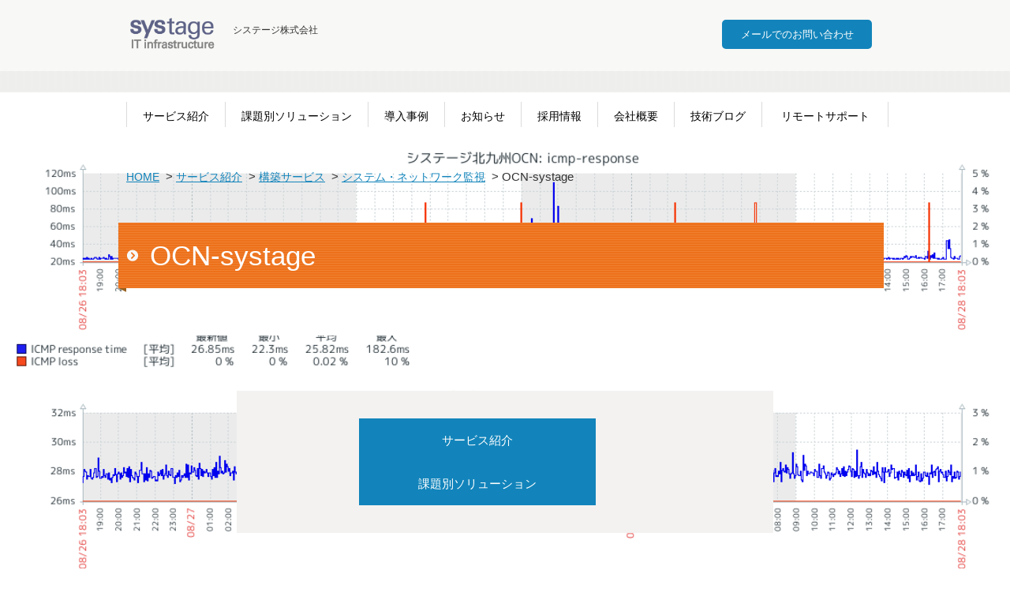

--- FILE ---
content_type: text/html; charset=UTF-8
request_url: https://www.systage.co.jp/service/system-monitor/attachment/ocn-systage-2020-08-28-180419/
body_size: 53233
content:
<!DOCTYPE html>
<!--[if lt IE 7]> <html class="no-js lt-ie9 lt-ie8 lt-ie7" lang="ja"> <![endif]-->
<!--[if IE 7]><html class="no-js lt-ie9 lt-ie8" lang="ja"> <![endif]-->
<!--[if IE 8]><html class="no-js lt-ie9" lang="ja"><![endif]-->
<!--[if gt IE 8]><!--> 
<html class="no-js" lang="ja">
<!--<![endif]-->
<head>
<meta charset="UTF-8">
<meta http-equiv="X-UA-Compatible" content="IE=edge,chrome=1">
<meta name="viewport" content="width=device-width, maximum-scale=1.0, user-scalable=no">
<meta name="format-detection" content="telephone=no">

	<style>img:is([sizes="auto" i], [sizes^="auto," i]) { contain-intrinsic-size: 3000px 1500px }</style>
	
		<!-- All in One SEO 4.8.7.2 - aioseo.com -->
		<title>OCN-systage | システージ株式会社</title>
	<meta name="description" content="通信速度監視の状況" />
	<meta name="robots" content="max-image-preview:large" />
	<meta name="author" content="user_systage"/>
	<link rel="canonical" href="https://www.systage.co.jp/service/system-monitor/attachment/ocn-systage-2020-08-28-180419/" />
	<meta name="generator" content="All in One SEO (AIOSEO) 4.8.7.2" />
		<script type="application/ld+json" class="aioseo-schema">
			{"@context":"https:\/\/schema.org","@graph":[{"@type":"BreadcrumbList","@id":"https:\/\/www.systage.co.jp\/service\/system-monitor\/attachment\/ocn-systage-2020-08-28-180419\/#breadcrumblist","itemListElement":[{"@type":"ListItem","@id":"https:\/\/www.systage.co.jp#listItem","position":1,"name":"\u30db\u30fc\u30e0","item":"https:\/\/www.systage.co.jp","nextItem":{"@type":"ListItem","@id":"https:\/\/www.systage.co.jp\/service\/system-monitor\/attachment\/ocn-systage-2020-08-28-180419\/#listItem","name":"OCN-systage"}},{"@type":"ListItem","@id":"https:\/\/www.systage.co.jp\/service\/system-monitor\/attachment\/ocn-systage-2020-08-28-180419\/#listItem","position":2,"name":"OCN-systage","previousItem":{"@type":"ListItem","@id":"https:\/\/www.systage.co.jp#listItem","name":"\u30db\u30fc\u30e0"}}]},{"@type":"ItemPage","@id":"https:\/\/www.systage.co.jp\/service\/system-monitor\/attachment\/ocn-systage-2020-08-28-180419\/#itempage","url":"https:\/\/www.systage.co.jp\/service\/system-monitor\/attachment\/ocn-systage-2020-08-28-180419\/","name":"OCN-systage | \u30b7\u30b9\u30c6\u30fc\u30b8\u682a\u5f0f\u4f1a\u793e","description":"\u901a\u4fe1\u901f\u5ea6\u76e3\u8996\u306e\u72b6\u6cc1","inLanguage":"ja","isPartOf":{"@id":"https:\/\/www.systage.co.jp\/#website"},"breadcrumb":{"@id":"https:\/\/www.systage.co.jp\/service\/system-monitor\/attachment\/ocn-systage-2020-08-28-180419\/#breadcrumblist"},"author":{"@id":"https:\/\/www.systage.co.jp\/author\/user_systage\/#author"},"creator":{"@id":"https:\/\/www.systage.co.jp\/author\/user_systage\/#author"},"datePublished":"2020-08-28T18:05:03+09:00","dateModified":"2020-08-28T18:05:50+09:00"},{"@type":"Organization","@id":"https:\/\/www.systage.co.jp\/#organization","name":"\u30b7\u30b9\u30c6\u30fc\u30b8\u682a\u5f0f\u4f1a\u793e","description":"\u30b7\u30b9\u30c6\u30fc\u30b8\u682a\u5f0f\u4f1a\u793e","url":"https:\/\/www.systage.co.jp\/"},{"@type":"Person","@id":"https:\/\/www.systage.co.jp\/author\/user_systage\/#author","url":"https:\/\/www.systage.co.jp\/author\/user_systage\/","name":"user_systage","image":{"@type":"ImageObject","@id":"https:\/\/www.systage.co.jp\/service\/system-monitor\/attachment\/ocn-systage-2020-08-28-180419\/#authorImage","url":"https:\/\/secure.gravatar.com\/avatar\/edb48fc0d97f79765badc6081d7e5c632ce393b632903e1593f67f435fedbd69?s=96&d=mm&r=g","width":96,"height":96,"caption":"user_systage"}},{"@type":"WebSite","@id":"https:\/\/www.systage.co.jp\/#website","url":"https:\/\/www.systage.co.jp\/","name":"\u30b7\u30b9\u30c6\u30fc\u30b8\u682a\u5f0f\u4f1a\u793e","description":"\u30b7\u30b9\u30c6\u30fc\u30b8\u682a\u5f0f\u4f1a\u793e","inLanguage":"ja","publisher":{"@id":"https:\/\/www.systage.co.jp\/#organization"}}]}
		</script>
		<!-- All in One SEO -->

<script type="text/javascript">
/* <![CDATA[ */
window._wpemojiSettings = {"baseUrl":"https:\/\/s.w.org\/images\/core\/emoji\/16.0.1\/72x72\/","ext":".png","svgUrl":"https:\/\/s.w.org\/images\/core\/emoji\/16.0.1\/svg\/","svgExt":".svg","source":{"concatemoji":"https:\/\/www.systage.co.jp\/wp\/wp-includes\/js\/wp-emoji-release.min.js?ver=6.8.3"}};
/*! This file is auto-generated */
!function(s,n){var o,i,e;function c(e){try{var t={supportTests:e,timestamp:(new Date).valueOf()};sessionStorage.setItem(o,JSON.stringify(t))}catch(e){}}function p(e,t,n){e.clearRect(0,0,e.canvas.width,e.canvas.height),e.fillText(t,0,0);var t=new Uint32Array(e.getImageData(0,0,e.canvas.width,e.canvas.height).data),a=(e.clearRect(0,0,e.canvas.width,e.canvas.height),e.fillText(n,0,0),new Uint32Array(e.getImageData(0,0,e.canvas.width,e.canvas.height).data));return t.every(function(e,t){return e===a[t]})}function u(e,t){e.clearRect(0,0,e.canvas.width,e.canvas.height),e.fillText(t,0,0);for(var n=e.getImageData(16,16,1,1),a=0;a<n.data.length;a++)if(0!==n.data[a])return!1;return!0}function f(e,t,n,a){switch(t){case"flag":return n(e,"\ud83c\udff3\ufe0f\u200d\u26a7\ufe0f","\ud83c\udff3\ufe0f\u200b\u26a7\ufe0f")?!1:!n(e,"\ud83c\udde8\ud83c\uddf6","\ud83c\udde8\u200b\ud83c\uddf6")&&!n(e,"\ud83c\udff4\udb40\udc67\udb40\udc62\udb40\udc65\udb40\udc6e\udb40\udc67\udb40\udc7f","\ud83c\udff4\u200b\udb40\udc67\u200b\udb40\udc62\u200b\udb40\udc65\u200b\udb40\udc6e\u200b\udb40\udc67\u200b\udb40\udc7f");case"emoji":return!a(e,"\ud83e\udedf")}return!1}function g(e,t,n,a){var r="undefined"!=typeof WorkerGlobalScope&&self instanceof WorkerGlobalScope?new OffscreenCanvas(300,150):s.createElement("canvas"),o=r.getContext("2d",{willReadFrequently:!0}),i=(o.textBaseline="top",o.font="600 32px Arial",{});return e.forEach(function(e){i[e]=t(o,e,n,a)}),i}function t(e){var t=s.createElement("script");t.src=e,t.defer=!0,s.head.appendChild(t)}"undefined"!=typeof Promise&&(o="wpEmojiSettingsSupports",i=["flag","emoji"],n.supports={everything:!0,everythingExceptFlag:!0},e=new Promise(function(e){s.addEventListener("DOMContentLoaded",e,{once:!0})}),new Promise(function(t){var n=function(){try{var e=JSON.parse(sessionStorage.getItem(o));if("object"==typeof e&&"number"==typeof e.timestamp&&(new Date).valueOf()<e.timestamp+604800&&"object"==typeof e.supportTests)return e.supportTests}catch(e){}return null}();if(!n){if("undefined"!=typeof Worker&&"undefined"!=typeof OffscreenCanvas&&"undefined"!=typeof URL&&URL.createObjectURL&&"undefined"!=typeof Blob)try{var e="postMessage("+g.toString()+"("+[JSON.stringify(i),f.toString(),p.toString(),u.toString()].join(",")+"));",a=new Blob([e],{type:"text/javascript"}),r=new Worker(URL.createObjectURL(a),{name:"wpTestEmojiSupports"});return void(r.onmessage=function(e){c(n=e.data),r.terminate(),t(n)})}catch(e){}c(n=g(i,f,p,u))}t(n)}).then(function(e){for(var t in e)n.supports[t]=e[t],n.supports.everything=n.supports.everything&&n.supports[t],"flag"!==t&&(n.supports.everythingExceptFlag=n.supports.everythingExceptFlag&&n.supports[t]);n.supports.everythingExceptFlag=n.supports.everythingExceptFlag&&!n.supports.flag,n.DOMReady=!1,n.readyCallback=function(){n.DOMReady=!0}}).then(function(){return e}).then(function(){var e;n.supports.everything||(n.readyCallback(),(e=n.source||{}).concatemoji?t(e.concatemoji):e.wpemoji&&e.twemoji&&(t(e.twemoji),t(e.wpemoji)))}))}((window,document),window._wpemojiSettings);
/* ]]> */
</script>
<style id='wp-emoji-styles-inline-css' type='text/css'>

	img.wp-smiley, img.emoji {
		display: inline !important;
		border: none !important;
		box-shadow: none !important;
		height: 1em !important;
		width: 1em !important;
		margin: 0 0.07em !important;
		vertical-align: -0.1em !important;
		background: none !important;
		padding: 0 !important;
	}
</style>
<link rel='stylesheet' id='wp-block-library-css' href='https://www.systage.co.jp/wp/wp-includes/css/dist/block-library/style.min.css?ver=6.8.3' type='text/css' media='all' />
<style id='classic-theme-styles-inline-css' type='text/css'>
/*! This file is auto-generated */
.wp-block-button__link{color:#fff;background-color:#32373c;border-radius:9999px;box-shadow:none;text-decoration:none;padding:calc(.667em + 2px) calc(1.333em + 2px);font-size:1.125em}.wp-block-file__button{background:#32373c;color:#fff;text-decoration:none}
</style>
<style id='global-styles-inline-css' type='text/css'>
:root{--wp--preset--aspect-ratio--square: 1;--wp--preset--aspect-ratio--4-3: 4/3;--wp--preset--aspect-ratio--3-4: 3/4;--wp--preset--aspect-ratio--3-2: 3/2;--wp--preset--aspect-ratio--2-3: 2/3;--wp--preset--aspect-ratio--16-9: 16/9;--wp--preset--aspect-ratio--9-16: 9/16;--wp--preset--color--black: #000000;--wp--preset--color--cyan-bluish-gray: #abb8c3;--wp--preset--color--white: #ffffff;--wp--preset--color--pale-pink: #f78da7;--wp--preset--color--vivid-red: #cf2e2e;--wp--preset--color--luminous-vivid-orange: #ff6900;--wp--preset--color--luminous-vivid-amber: #fcb900;--wp--preset--color--light-green-cyan: #7bdcb5;--wp--preset--color--vivid-green-cyan: #00d084;--wp--preset--color--pale-cyan-blue: #8ed1fc;--wp--preset--color--vivid-cyan-blue: #0693e3;--wp--preset--color--vivid-purple: #9b51e0;--wp--preset--gradient--vivid-cyan-blue-to-vivid-purple: linear-gradient(135deg,rgba(6,147,227,1) 0%,rgb(155,81,224) 100%);--wp--preset--gradient--light-green-cyan-to-vivid-green-cyan: linear-gradient(135deg,rgb(122,220,180) 0%,rgb(0,208,130) 100%);--wp--preset--gradient--luminous-vivid-amber-to-luminous-vivid-orange: linear-gradient(135deg,rgba(252,185,0,1) 0%,rgba(255,105,0,1) 100%);--wp--preset--gradient--luminous-vivid-orange-to-vivid-red: linear-gradient(135deg,rgba(255,105,0,1) 0%,rgb(207,46,46) 100%);--wp--preset--gradient--very-light-gray-to-cyan-bluish-gray: linear-gradient(135deg,rgb(238,238,238) 0%,rgb(169,184,195) 100%);--wp--preset--gradient--cool-to-warm-spectrum: linear-gradient(135deg,rgb(74,234,220) 0%,rgb(151,120,209) 20%,rgb(207,42,186) 40%,rgb(238,44,130) 60%,rgb(251,105,98) 80%,rgb(254,248,76) 100%);--wp--preset--gradient--blush-light-purple: linear-gradient(135deg,rgb(255,206,236) 0%,rgb(152,150,240) 100%);--wp--preset--gradient--blush-bordeaux: linear-gradient(135deg,rgb(254,205,165) 0%,rgb(254,45,45) 50%,rgb(107,0,62) 100%);--wp--preset--gradient--luminous-dusk: linear-gradient(135deg,rgb(255,203,112) 0%,rgb(199,81,192) 50%,rgb(65,88,208) 100%);--wp--preset--gradient--pale-ocean: linear-gradient(135deg,rgb(255,245,203) 0%,rgb(182,227,212) 50%,rgb(51,167,181) 100%);--wp--preset--gradient--electric-grass: linear-gradient(135deg,rgb(202,248,128) 0%,rgb(113,206,126) 100%);--wp--preset--gradient--midnight: linear-gradient(135deg,rgb(2,3,129) 0%,rgb(40,116,252) 100%);--wp--preset--font-size--small: 13px;--wp--preset--font-size--medium: 20px;--wp--preset--font-size--large: 36px;--wp--preset--font-size--x-large: 42px;--wp--preset--spacing--20: 0.44rem;--wp--preset--spacing--30: 0.67rem;--wp--preset--spacing--40: 1rem;--wp--preset--spacing--50: 1.5rem;--wp--preset--spacing--60: 2.25rem;--wp--preset--spacing--70: 3.38rem;--wp--preset--spacing--80: 5.06rem;--wp--preset--shadow--natural: 6px 6px 9px rgba(0, 0, 0, 0.2);--wp--preset--shadow--deep: 12px 12px 50px rgba(0, 0, 0, 0.4);--wp--preset--shadow--sharp: 6px 6px 0px rgba(0, 0, 0, 0.2);--wp--preset--shadow--outlined: 6px 6px 0px -3px rgba(255, 255, 255, 1), 6px 6px rgba(0, 0, 0, 1);--wp--preset--shadow--crisp: 6px 6px 0px rgba(0, 0, 0, 1);}:where(.is-layout-flex){gap: 0.5em;}:where(.is-layout-grid){gap: 0.5em;}body .is-layout-flex{display: flex;}.is-layout-flex{flex-wrap: wrap;align-items: center;}.is-layout-flex > :is(*, div){margin: 0;}body .is-layout-grid{display: grid;}.is-layout-grid > :is(*, div){margin: 0;}:where(.wp-block-columns.is-layout-flex){gap: 2em;}:where(.wp-block-columns.is-layout-grid){gap: 2em;}:where(.wp-block-post-template.is-layout-flex){gap: 1.25em;}:where(.wp-block-post-template.is-layout-grid){gap: 1.25em;}.has-black-color{color: var(--wp--preset--color--black) !important;}.has-cyan-bluish-gray-color{color: var(--wp--preset--color--cyan-bluish-gray) !important;}.has-white-color{color: var(--wp--preset--color--white) !important;}.has-pale-pink-color{color: var(--wp--preset--color--pale-pink) !important;}.has-vivid-red-color{color: var(--wp--preset--color--vivid-red) !important;}.has-luminous-vivid-orange-color{color: var(--wp--preset--color--luminous-vivid-orange) !important;}.has-luminous-vivid-amber-color{color: var(--wp--preset--color--luminous-vivid-amber) !important;}.has-light-green-cyan-color{color: var(--wp--preset--color--light-green-cyan) !important;}.has-vivid-green-cyan-color{color: var(--wp--preset--color--vivid-green-cyan) !important;}.has-pale-cyan-blue-color{color: var(--wp--preset--color--pale-cyan-blue) !important;}.has-vivid-cyan-blue-color{color: var(--wp--preset--color--vivid-cyan-blue) !important;}.has-vivid-purple-color{color: var(--wp--preset--color--vivid-purple) !important;}.has-black-background-color{background-color: var(--wp--preset--color--black) !important;}.has-cyan-bluish-gray-background-color{background-color: var(--wp--preset--color--cyan-bluish-gray) !important;}.has-white-background-color{background-color: var(--wp--preset--color--white) !important;}.has-pale-pink-background-color{background-color: var(--wp--preset--color--pale-pink) !important;}.has-vivid-red-background-color{background-color: var(--wp--preset--color--vivid-red) !important;}.has-luminous-vivid-orange-background-color{background-color: var(--wp--preset--color--luminous-vivid-orange) !important;}.has-luminous-vivid-amber-background-color{background-color: var(--wp--preset--color--luminous-vivid-amber) !important;}.has-light-green-cyan-background-color{background-color: var(--wp--preset--color--light-green-cyan) !important;}.has-vivid-green-cyan-background-color{background-color: var(--wp--preset--color--vivid-green-cyan) !important;}.has-pale-cyan-blue-background-color{background-color: var(--wp--preset--color--pale-cyan-blue) !important;}.has-vivid-cyan-blue-background-color{background-color: var(--wp--preset--color--vivid-cyan-blue) !important;}.has-vivid-purple-background-color{background-color: var(--wp--preset--color--vivid-purple) !important;}.has-black-border-color{border-color: var(--wp--preset--color--black) !important;}.has-cyan-bluish-gray-border-color{border-color: var(--wp--preset--color--cyan-bluish-gray) !important;}.has-white-border-color{border-color: var(--wp--preset--color--white) !important;}.has-pale-pink-border-color{border-color: var(--wp--preset--color--pale-pink) !important;}.has-vivid-red-border-color{border-color: var(--wp--preset--color--vivid-red) !important;}.has-luminous-vivid-orange-border-color{border-color: var(--wp--preset--color--luminous-vivid-orange) !important;}.has-luminous-vivid-amber-border-color{border-color: var(--wp--preset--color--luminous-vivid-amber) !important;}.has-light-green-cyan-border-color{border-color: var(--wp--preset--color--light-green-cyan) !important;}.has-vivid-green-cyan-border-color{border-color: var(--wp--preset--color--vivid-green-cyan) !important;}.has-pale-cyan-blue-border-color{border-color: var(--wp--preset--color--pale-cyan-blue) !important;}.has-vivid-cyan-blue-border-color{border-color: var(--wp--preset--color--vivid-cyan-blue) !important;}.has-vivid-purple-border-color{border-color: var(--wp--preset--color--vivid-purple) !important;}.has-vivid-cyan-blue-to-vivid-purple-gradient-background{background: var(--wp--preset--gradient--vivid-cyan-blue-to-vivid-purple) !important;}.has-light-green-cyan-to-vivid-green-cyan-gradient-background{background: var(--wp--preset--gradient--light-green-cyan-to-vivid-green-cyan) !important;}.has-luminous-vivid-amber-to-luminous-vivid-orange-gradient-background{background: var(--wp--preset--gradient--luminous-vivid-amber-to-luminous-vivid-orange) !important;}.has-luminous-vivid-orange-to-vivid-red-gradient-background{background: var(--wp--preset--gradient--luminous-vivid-orange-to-vivid-red) !important;}.has-very-light-gray-to-cyan-bluish-gray-gradient-background{background: var(--wp--preset--gradient--very-light-gray-to-cyan-bluish-gray) !important;}.has-cool-to-warm-spectrum-gradient-background{background: var(--wp--preset--gradient--cool-to-warm-spectrum) !important;}.has-blush-light-purple-gradient-background{background: var(--wp--preset--gradient--blush-light-purple) !important;}.has-blush-bordeaux-gradient-background{background: var(--wp--preset--gradient--blush-bordeaux) !important;}.has-luminous-dusk-gradient-background{background: var(--wp--preset--gradient--luminous-dusk) !important;}.has-pale-ocean-gradient-background{background: var(--wp--preset--gradient--pale-ocean) !important;}.has-electric-grass-gradient-background{background: var(--wp--preset--gradient--electric-grass) !important;}.has-midnight-gradient-background{background: var(--wp--preset--gradient--midnight) !important;}.has-small-font-size{font-size: var(--wp--preset--font-size--small) !important;}.has-medium-font-size{font-size: var(--wp--preset--font-size--medium) !important;}.has-large-font-size{font-size: var(--wp--preset--font-size--large) !important;}.has-x-large-font-size{font-size: var(--wp--preset--font-size--x-large) !important;}
:where(.wp-block-post-template.is-layout-flex){gap: 1.25em;}:where(.wp-block-post-template.is-layout-grid){gap: 1.25em;}
:where(.wp-block-columns.is-layout-flex){gap: 2em;}:where(.wp-block-columns.is-layout-grid){gap: 2em;}
:root :where(.wp-block-pullquote){font-size: 1.5em;line-height: 1.6;}
</style>
<script type="text/javascript" src="https://www.systage.co.jp/wp/wp-content/themes/site/js/jquery-1.8.2.min.js?ver=6.8.3" id="jquery-js"></script>
<link rel="EditURI" type="application/rsd+xml" title="RSD" href="https://www.systage.co.jp/wp/xmlrpc.php?rsd" />
<link rel='shortlink' href='https://www.systage.co.jp/?p=595' />

<link rel="shortcut icon" href="/favicon.ico" />
<!--[if lt IE 9]>
<script src="https://www.systage.co.jp/wp/wp-content/themes/site/js/css3-mediaqueries.js"></script>
<script src="https://www.systage.co.jp/wp/wp-content/themes/site/js/html5shiv.js"></script>
<![endif]-->
<link rel="shortcut icon" type="image/favicon/vnd.microsoft.icon" href="/favicon.ico">
<link rel="icon" type="image/vnd.microsoft.icon" href="/favicon.ico">
<link rel="stylesheet" href="https://www.systage.co.jp/wp/wp-content/themes/site/css/reset.css" />
<link rel="stylesheet" href="https://www.systage.co.jp/wp/wp-content/themes/site/css/style.css" />
<link rel="stylesheet" href="https://www.systage.co.jp/wp/wp-content/themes/site/editor-style.css" />

<meta property="og:title" content="システージ株式会社" />
<meta property="og:url" content="https://www.systage.co.jp/" />
<meta property="og:image" content="https://www.systage.co.jp/wp/wp-content/themes/site/images/sns_img.jpg" />
<meta property="og:site_name" content="システージ株式会社" />
<meta property="og:description" content="システージは福岡でネットワークシステム構築【LAN工事・サーバー仮想化・インターネットVPN構築】に取組むソリューション提案型企業です。" />
<meta name="twitter:domain" content="https://www.systage.co.jp/" />
<meta name="twitter:title" content="システージ株式会社" />
<meta name="twitter:description" content="システージは福岡でネットワークシステム構築【LAN工事・サーバー仮想化・インターネットVPN構築】に取組むソリューション提案型企業です。" />
<meta name="twitter:image" content="https://www.systage.co.jp/wp/wp-content/themes/site/images/sns_img.jpg" />
<meta itemprop="image" content="https://www.systage.co.jp/wp/wp-content/themes/site/images/sns_img.jpg" />
<meta name="google-site-verification" content="bzxI1TnTXR3RO6jiAVucN9-f6BkEAZyei742yzRyVK4" />
<meta name="google-site-verification" content="vWR4y_AVIrzlfRmpHYXujFJngRre4IajTo3rJfFRrVg" />
</head>

<body data-rsssl=1>

<!--Start Wrapper-->
<div id="wrapper">

<!--Start Header-->
<div id="headerBg">
    <header>
        <h1>システージ株式会社</h1>
        <h2><a href="https://www.systage.co.jp/"><img src="https://www.systage.co.jp/wp/wp-content/themes/site/images/logo.png" alt="システージ株式会社" width="116" height="41"></a></h2>
        <p class="cont_s menu"><a class="menu-trigger" href="#">
            <span></span>
            <span></span>
            <span></span>
            <span>MENU</span>
        </a></p>
        <p class="h_contact cont_p"><a href="https://www.systage.co.jp/contact.html">メールでのお問い合わせ</a></p>
        <!-- <p class="h_isms cont_p"><a href="https://www.systage.co.jp/security.html"><img src="https://www.systage.co.jp/wp/wp-content/themes/site/images/isms_h.png" alt="isms" width="178" height="84"></a></p> -->
        <div class="globalNav">
			<ul class="cf cont_p gn_firstUl">
								<li class="gn02 gn_first"><a href="https://www.systage.co.jp/service/">サービス紹介</a>
					<div class="subNav">
					  <p class="ttl">サービス紹介</p>
						<ul class="subNav_first">
							<li><a href="https://www.systage.co.jp/service/#service01">構築サービス</a>
								<ul class="subNav_second"> 
																		<li><a href="https://www.systage.co.jp/service/security/">UTM 情報セキュリティ対策</a></li>
																		<li><a href="https://www.systage.co.jp/service/network/">拠点間ネットワーク</a></li>
																		<li><a href="https://www.systage.co.jp/service/service01/localnetwork/">社内ネットワーク</a></li>
																		<li><a href="https://www.systage.co.jp/service/wifiap-2-2/">無線LAN</a></li>
																		<li><a href="https://www.systage.co.jp/service/service01/nas/">NAS、ファイルサーバ</a></li>
																		<li><a href="https://www.systage.co.jp/service/virtualserver/">サーバ仮想化</a></li>
																		<li><a href="https://www.systage.co.jp/service/active-directory/">サーバ（Active Directory）</a></li>
																		<li><a href="https://www.systage.co.jp/service/service01/remoteaccess/">リモートアクセス</a></li>
																		<li><a href="https://www.systage.co.jp/service/system-monitor/">システム・ネットワーク監視</a></li>
																		<li><a href="https://www.systage.co.jp/service/lan/">電気通信/設備工事</a></li>
																		<li><a href="https://www.systage.co.jp/service/cloud-backup/">バックアップ</a></li>
																										</ul>
							</li>
						</ul>
						<ul class="subNav_first">
							<li><a href="https://www.systage.co.jp/service/#service02">クラウドサービス</a>
								<ul class="subNav_second">
									<li><a href="/fileforce/">国産クラウドファイル共有サービスFileforce</a></li>
									<li><a href="/acronis/">PC統合管理システムAcronis Cyber Protect Cloud</a></li>
									<li><a href="/backup/">クラウドバックアップ</a></li>                                   
																		<li><a href="https://www.systage.co.jp/service/service02/microsoft365/">Microsoft365(Exchange Online)</a></li>
																		<li><a href="https://www.systage.co.jp/service/cloudinfra/">クラウド基盤</a></li>
																		<li><a href="https://www.systage.co.jp/service/sso/">認証（シングルサインオン）</a></li>
																										</ul>
							</li>
						</ul>
						<ul class="subNav_first">
							<li><a href="https://www.systage.co.jp/it-support/">ITインフラサポート</a>
								<ul class="subNav_second">
									<li><a href="/it-support/">IT運用サポート</a></li>
																										</ul>
							</li>
						</ul>						

					</div>
				</li>
				<li class="gn03 gn_first"><a href="https://www.systage.co.jp/theme/">課題別ソリューション</a>
					<div class="subNav">
					  <p class="ttl">課題別ソリューション</p>
						<ul class="subNav_first subNav_first_l">
							<li><a href="https://www.systage.co.jp/network/">ネットワーク</a>
								<!--<ul class="subNav_second"> 
																											<li><a href="https://www.systage.co.jp/service/network/">拠点間通信の速度が遅いため、10G(ギガ)の回線を導入したい</a></li>
																																				<li><a href="https://www.systage.co.jp/theme/network/localnetwork-2/">既存のネットワーク環境を把握していないため、現状調査をしてほしい</a></li>
																																				<li><a href="https://www.systage.co.jp/service/service01/localnetwork/">クラウド管理できるネットワーク機器を導入したい</a></li>
																																				<li><a href="https://www.systage.co.jp/theme/network/wifiap-3/">事務所・工場・倉庫・業務用冷凍庫・屋外などへ無線LANを導入したい</a></li>
																																				<li><a href="https://www.systage.co.jp/service/service01/remoteaccess/">自宅・社外・出張先から社内ネットワークに接続したい</a></li>
																																				<li><a href="https://www.systage.co.jp/service/system-monitor/">社内ネットワークに接続している機器の稼働監視をしたい</a></li>
																																				<li><a href="https://www.systage.co.jp/service/lan/">移転、組織・レイアウト変更、機器導入に伴うLAN工事・ラック設置を実施したい</a></li>
																																				<li><a href="https://www.systage.co.jp/service/cloudinfra/">Azure・AWS等のクラウド基盤にVPN接続したい</a></li>
																																			</ul>-->
							</li>
						</ul>
						<ul class="subNav_first subNav_first_l">
							<li><a href="https://www.systage.co.jp/cloud/">クラウドサービス</a>
								<!--<ul class="subNav_second">
																											<li><a href="https://www.systage.co.jp/theme/cloud/acronis/">クラウドでPC・サーバを一元管理できるサイバーセキュリティ・データ保護サービスを導入したい</a></li>
																																				<li><a href="https://www.systage.co.jp/theme/cloud/fileforce/">NAS、ファイルサーバをクラウドファイルサーバに移行したい</a></li>
																																																						<li><a href="https://www.systage.co.jp/theme/cloud/wifiap-2/">クラウド管理可能な無線LANを導入したい</a></li>
																																				<li><a href="https://www.systage.co.jp/theme/remoteaccess-2/">離れた場所にいる従業員のPCをリモートでサポートしたい</a></li>
																																				<li><a href="https://www.systage.co.jp/theme/system-monitor-2/">サーバ・ネットワーク等の監視システムをクラウドに構築したい</a></li>
																																				<li><a href="https://www.systage.co.jp/service/service02/microsoft365/">クラウドメール(Exchange Online)を導入したい</a></li>
																																				<li><a href="https://www.systage.co.jp/theme/cloudinfra-2/">社内システムをクラウド基盤(Azure、AWS)に移行したい</a></li>
																																				<li><a href="https://www.systage.co.jp/service/sso/">クラウドおよび社内の両方で利用可能なシングルサインオンサービスを導入したい</a></li>
																																			</ul>-->
							</li>
						</ul>
						<ul class="subNav_first subNav_first_l">
							<li><a href="https://www.systage.co.jp/security/">セキュリティ対策</a>
								<!--<ul class="subNav_second">
																											<li><a href="https://www.systage.co.jp/service/security/">Firewall、IPS、Webフィルタリング、ウイルス対策等が統合された機器・サービスを導入したい</a></li>
																																				<li><a href="https://www.systage.co.jp/theme/security/localnetwork-2-2/">社内ネットワークを複数に分割し、アクセス制御を実施したい</a></li>
																																				<li><a href="https://www.systage.co.jp/service/wifiap-2-2/">認証サーバと連携可能な無線APを導入したい</a></li>
																																				<li><a href="https://www.systage.co.jp/theme/system-monitor-2-2/">セキュリティ機器の稼働監視、通信状況の把握をしたい</a></li>
																																				<li><a href="https://www.systage.co.jp/theme/security/sso-2/">クラウドサービスのアクセスに多要素認証を利用したい</a></li>
																																			</ul>-->
							</li>
						</ul>
						<ul class="subNav_first subNav_first_l">
							<li><a href="https://www.systage.co.jp/cost/">サーバ・ストレージ</a>
								<!--<ul class="subNav_second">
																											<li><a href="https://www.systage.co.jp/service/service01/nas/">既存NAS・ファイルサーバの機器構成および運用が適切か調査してほしい</a></li>
																																				<li><a href="https://www.systage.co.jp/service/virtualserver/">仮想化サーバを別の仮想プラットフォームに移行したい</a></li>
																																				<li><a href="https://www.systage.co.jp/theme/cost/active-directory-2/">セキュリティ強化・各種クラウドサービス連携のため、新規にADサーバを導入したい</a></li>
																																				<li><a href="https://www.systage.co.jp/service/active-directory/">ADサーバ(オンプレミス)をクラウドに移行したい</a></li>
																																				<li><a href="https://www.systage.co.jp/theme/cloudinfra-2-2/">社内システムサーバをクラウド(AWS・Azure)に移行したい</a></li>
																																				<li><a href="https://www.systage.co.jp/theme/cost/cloud-backup-2/">既存NAS・ファイルサーバのデータを遠隔拠点・クラウドにバックアップしたい</a></li>
																																			</ul>-->
							</li>
						</ul>
						<ul class="subNav_first subNav_first_l">
							<li><a href="https://www.systage.co.jp/risk/">IT運用サポート</a>
								<!--<ul class="subNav_second">
																											<li><a href="https://www.systage.co.jp/theme/risk/it-support/">社内IT運用担当者の業務負荷が大きいため、運用をサポートしてほしい</a></li>
																																				<li><a href="https://www.systage.co.jp/theme/risk/security-2-2/">UTMを経由する通信を可視化し、定期的にレポートを提出してほしい</a></li>
																																				<li><a href="https://www.systage.co.jp/theme/risk/security-2/">UTMの脆弱性対策のため、ファームウェアをアップデートしてほしい</a></li>
																																				<li><a href="https://www.systage.co.jp/theme/system-monitor-2-2-2/">ネットワーク機器・サーバ等の稼働監視をしてほしい</a></li>
																																			</ul>-->
							</li>
						</ul>
						<ul class="subNav_first subNav_first_l">
							<li><a href="https://www.systage.co.jp/other/">災害対策(BCP対策)</a>
								<!--<ul class="subNav_second">
																											<li><a href="https://www.systage.co.jp/theme/other/localnetwork-2-2-2/">インターネット回線を二重化し、止まらないネットワークを構築したい</a></li>
																																				<li><a href="https://www.systage.co.jp/theme/other/remoteaccess-2-2/">不測の事態に備え、社外から社内システムを利用できるネットワーク環境を導入したい</a></li>
																																				<li><a href="https://www.systage.co.jp/theme/other/cloud-backup-2-2/">社内の重要なデータをクラウドにバックアップしたい</a></li>
																																			</ul>-->
							</li>
						</ul>
					</div>
				</li>
				 <li class="gn04 gn_first"><a href="https://www.systage.co.jp/works/">導入事例</a></li>
				<li class="gn05 gn_first"><a href="https://www.systage.co.jp/news/">お知らせ</a></li>
				<li class="gn05 gn_first"><a href="https://www.systage.co.jp/recruit/">採用情報</a></li>
				<li class="gn05 gn_first"><a href="https://www.systage.co.jp/company.html">会社概要</a></li>
				<li class="gn05 gn_first"><a href="https://www.systage.co.jp/tblog/">技術ブログ</a></li>
				<li class="gn06 gn_first"><a href="https://sstg.rohd.jp/">リモートサポート</a></li>
			</ul>
        </div>
        <ul class="h_nav cont_p">
        	<!--<li><a href="https://www.systage.co.jp/company.html">会社概要</a></li>-->
        	<!--<li><a href="https://www.systage.co.jp/sitemaps.html">サイトマップ</a></li>-->
        </ul>
        <div id="dl-menu" class="dl-menu cont_s">
            <div class="dlContact">
                <p class="dc02"><a href="https://www.systage.co.jp/contact.html">お問い合わせ・お客様登録</a></p>
            </div>
            <!--Start_menu-->
            <ul class="cf">
                <li><a href="https://www.systage.co.jp/">ホーム</a></li>
                <li><a href="https://www.systage.co.jp/about.html">システージとは</a></li>
                <li><a href="https://www.systage.co.jp/service/">サービス紹介</a></li>
                <li><a href="https://www.systage.co.jp/theme/">課題別ソリューション</a></li>
				<li><a href="https://www.systage.co.jp/works/">導入事例</a></li>
                <li><a href="https://www.systage.co.jp/recruit/">採用情報</a></li>
                <li><a href="https://sstg.rohd.jp/">リモートサポート</a></li>
                <li><a href="https://www.systage.co.jp/news/">お知らせ</a></li>
                <li><a href="https://www.systage.co.jp/company.html">会社概要</a></li>
                <li><a href="https://www.systage.co.jp/tblog/">技術ブログ</a></li>
                <li><a href="https://www.systage.co.jp/sitemaps.html">サイトマップ</a></li>
                <li><a href="https://www.systage.co.jp/security.html">情報セキュリティ基本方針</a></li>
                <li class="dl_l"><a href="https://www.systage.co.jp/pp.html">プライバシーポリシー</a></li>
                <li class="dl_l"><a href="https://www.systage.co.jp/contact.html">お問い合わせ</a></li>
                <li class="menu-trigger nav_close">閉じる</li>
            </ul>
        </div>
        <!--End_menu-->
    </header>
</div>
<!--End Header-->





<!--Start_main-->
<div id="main" class="subMain" style="background: url(https://www.systage.co.jp/wp/wp-content/uploads/2020/08/OCN-systage-2020-08-28-180419.png) no-repeat center 0 #f8f8f7; ">


<ul id="breadcrumbUl" typeof="BreadcrumbList" vocab="https://schema.org/">
  <!-- Breadcrumb NavXT 7.4.1 -->
<li><a href="https://www.systage.co.jp">HOME</a></li>&nbsp;&nbsp;&gt;&nbsp;<li><a href="https://www.systage.co.jp/category/service/">サービス紹介</a></li>&nbsp;&nbsp;&gt;&nbsp;<li><a href="https://www.systage.co.jp/category/service/service01/">構築サービス</a></li>&nbsp;&nbsp;&gt;&nbsp;<li><a href="https://www.systage.co.jp/service/system-monitor/">システム・ネットワーク監視</a></li>&nbsp;&nbsp;&gt;&nbsp;<span property="itemListElement" typeof="ListItem"><span property="name">OCN-systage</span><meta property="position" content="5"></span></ul>

<section>
<div class="contArea">
    	<div class="contBox">
			<h4 class="serviceTtl"><span class="inner"><span class="mark">OCN-systage</span></span></h4>
			<div class="serviceTxt_cont serviceTxt_m">
				  			</div>
  			
  			  			
  			
						
  			

</div>
  			



<ul class="innerLink cf">
	<li><a href="https://www.systage.co.jp/service/">サービス紹介</a></li>
	<li><a href="https://www.systage.co.jp/theme/">課題別ソリューション</a></li>
</ul>
</div>




<div class="pageContact cf">
	<p class="pageC_logo"><img src="https://www.systage.co.jp/wp/wp-content/themes/site/images/logo.png" width="116" height="41" alt="システージ株式会社"/></p>
	<div class="pageC_cont cf">
	<div class="pageC_l">
		<p class="ttl">メールでのお問い合わせ</p>
		<p class="btn"><a href="https://www.systage.co.jp/contact.html">メールでのお問い合わせ</a></p>
	</div>
		<p class="clear">システージ株式会社&nbsp;&nbsp;&nbsp;〒803-0846&nbsp;&nbsp;&nbsp;福岡県北九州市小倉北区下到津1丁目1-6</p>
	</div>
</div>
</div>
<!--End_main-->

</section>

<p id="pageTop"><a href="https://www.systage.co.jp/"><img src="https://www.systage.co.jp/wp/wp-content/themes/site/images/page_top.png" alt="このページの先頭に戻る" width="40" height="40"></a></p>
<div class="bottom_link_area_wrap">
  <div class="contArea">	
    <div class="title_wrap">
		<h3 class="title">お客様の課題を<br class="pc_hidden_item">解決します！</h3>
	</div>
    <div class="flexbox">
	   <a href="/acronis/"><img src="https://www.systage.co.jp/wp/wp-content/themes/site/images/link_area_bnr01.png" alt="PC統合管理システム" ></a>
	   <a href="/fileforce/"><img src="https://www.systage.co.jp/wp/wp-content/themes/site/images/link_area_bnr02.png" alt="国産クラウドファイル共有サービス" ></a>
	   <a href="/it-support/"><img src="https://www.systage.co.jp/wp/wp-content/themes/site/images/link_area_bnr03.png" alt="IT運用サポート" ></a>
		<a href="https://www.systage.co.jp/theme/cloud/wifiap-2/"><img src="https://www.systage.co.jp/wp/wp-content/themes/site/images/link_area_bnr04.png" alt="無線アクセスポイント(Wi-Fi)設置" ></a>
	</div>
    <div class="flexbox">
	   <a href="/backup/"><img src="https://www.systage.co.jp/wp/wp-content/themes/site/images/link_area_bnr05.png" width="230" alt="クラウドバックアップ" ></a>		
	</div>	  
  </div>	  
</div>	
<footer>
    <div id="footer">
        <ul class="fl01 cont_p">
            <li><a href="https://www.systage.co.jp/">ホーム</a></li>
                        <li><a href="https://www.systage.co.jp/service/">サービス紹介</a></li>
            <li><a href="https://www.systage.co.jp/theme/">課題別ソリューション</a></li>
				 <li><a href="https://www.systage.co.jp/works/">導入事例</a></li>
            <li><a href="https://www.systage.co.jp/recruit/">採用情報</a></li>
            <li><a href="https://sstg.rohd.jp/" target="_blank">リモートサポート</a></li>
        </ul>
        <ul class="fl02 cont_p">
            <li><a href="https://www.systage.co.jp/news/">お知らせ</a></li>
            <li><a href="https://www.systage.co.jp/company.html">会社概要</a></li>
            <li><a href="https://www.systage.co.jp/tblog/">技術ブログ</a></li>
            <!--<li><a href="https://www.systage.co.jp/sitemaps.html">サイトマップ</a></li>-->
            <li><a href="https://www.systage.co.jp/security.html">情報セキュリティ基本方針</a></li>
            <li><a href="https://www.systage.co.jp/pp.html">プライバシーポリシー</a></li>
            <li><a href="https://www.systage.co.jp/contact.html">お問い合わせ</a></li>
        </ul>
  
        <p class="logo_f"><a href="https://www.systage.co.jp/"><img src="https://www.systage.co.jp/wp/wp-content/themes/site/images/f_logo_pc.png" width="246" height="28" alt="システージ株式会社" class="resImg" ></a></p>
        <p class="add_f"><strong>システージ株式会社</strong><br>■本社<br>〒803-0846　<br class="cont_s">福岡県北九州市小倉北区下到津1丁目1-6<br>TEL : <span title="0935911415" class="tel-link">093-591-1415</span><br>■東京オフィス<br>〒104-0033　<br class="cont_s">東京都中央区新川1-6-12 AIビル茅場町2F</p>
    </div>
    <p class="copy">Copyright(C) <a href="https://www.systage.co.jp/">システージ株式会社</a>.<br class="cont_s">All right reserved.</p>
</footer>
</div>
<!--End Wrapper-->

<div id="trace">
	<div id="traceArea">    
        <p class="logo"><a href="https://www.systage.co.jp/"><img src="https://www.systage.co.jp/wp/wp-content/themes/site/images/logo.png" alt="システージ株式会社｜ネットワークシステムソリューション企業" width="116" height="41"></a></p>
        <p class="h_contact cont_p"><a href="https://www.systage.co.jp/contact.html">メールでのお問い合わせ</a></p>
        <div class="globalNav">
			<ul class="cf cont_p gn_firstUl">
								<li class="gn02 gn_first"><a href="https://www.systage.co.jp/service">サービス紹介</a>
					<div class="subNav">
					  <p class="ttl">サービス紹介</p>
						<ul class="subNav_first">
							<li><a href="https://www.systage.co.jp/service/#service01">構築サービス</a>
								<ul class="subNav_second">
																		<li><a href="https://www.systage.co.jp/service/security/">UTM 情報セキュリティ対策</a></li>
																		<li><a href="https://www.systage.co.jp/service/network/">拠点間ネットワーク</a></li>
																		<li><a href="https://www.systage.co.jp/service/service01/localnetwork/">社内ネットワーク</a></li>
																		<li><a href="https://www.systage.co.jp/service/wifiap-2-2/">無線LAN</a></li>
																		<li><a href="https://www.systage.co.jp/service/service01/nas/">NAS、ファイルサーバ</a></li>
																		<li><a href="https://www.systage.co.jp/service/virtualserver/">サーバ仮想化</a></li>
																		<li><a href="https://www.systage.co.jp/service/active-directory/">サーバ（Active Directory）</a></li>
																		<li><a href="https://www.systage.co.jp/service/service01/remoteaccess/">リモートアクセス</a></li>
																		<li><a href="https://www.systage.co.jp/service/system-monitor/">システム・ネットワーク監視</a></li>
																		<li><a href="https://www.systage.co.jp/service/lan/">電気通信/設備工事</a></li>
																		<li><a href="https://www.systage.co.jp/service/cloud-backup/">バックアップ</a></li>
																										</ul>
							</li>
						</ul>
						<ul class="subNav_first">
							<li><a href="https://www.systage.co.jp/service/#service02">クラウドサービス</a>
								<ul class="subNav_second">
									<li><a href="/fileforce/">国産クラウドファイル共有サービスFileforce</a></li>
									<li><a href="/acronis/">PC統合管理システムAcronis Cyber Protect Cloud</a></li>
                                    <li><a href="/backup/">クラウドバックアップ</a></li> 
																		<li><a href="https://www.systage.co.jp/service/service02/microsoft365/">Microsoft365(Exchange Online)</a></li>
																		<li><a href="https://www.systage.co.jp/service/cloudinfra/">クラウド基盤</a></li>
																		<li><a href="https://www.systage.co.jp/service/sso/">認証（シングルサインオン）</a></li>
																										</ul>
							</li>
						</ul>
						<ul class="subNav_first">
							<li><a href="https://www.systage.co.jp/it-support/">ITインフラサポート</a>
								<ul class="subNav_second">
									<li><a href="/it-support/">IT運用サポート</a></li>
																										</ul>
							</li>
						</ul>

					</div>
				</li>
				<li class="gn03 gn_first"><a href="https://www.systage.co.jp/theme/">課題別ソリューション</a>
				<div class="subNav">
					  <p class="ttl">課題別ソリューション</p>
						<ul class="subNav_first subNav_first_l">
							<li><a href="https://www.systage.co.jp/network/">ネットワーク</a>
								<!--<ul class="subNav_second"> 
																											<li><a href="https://www.systage.co.jp/service/network/">拠点間通信の速度が遅いため、10G(ギガ)の回線を導入したい</a></li>
																																				<li><a href="https://www.systage.co.jp/theme/network/localnetwork-2/">既存のネットワーク環境を把握していないため、現状調査をしてほしい</a></li>
																																				<li><a href="https://www.systage.co.jp/service/service01/localnetwork/">クラウド管理できるネットワーク機器を導入したい</a></li>
																																				<li><a href="https://www.systage.co.jp/theme/network/wifiap-3/">事務所・工場・倉庫・業務用冷凍庫・屋外などへ無線LANを導入したい</a></li>
																																				<li><a href="https://www.systage.co.jp/service/service01/remoteaccess/">自宅・社外・出張先から社内ネットワークに接続したい</a></li>
																																				<li><a href="https://www.systage.co.jp/service/system-monitor/">社内ネットワークに接続している機器の稼働監視をしたい</a></li>
																																				<li><a href="https://www.systage.co.jp/service/lan/">移転、組織・レイアウト変更、機器導入に伴うLAN工事・ラック設置を実施したい</a></li>
																																				<li><a href="https://www.systage.co.jp/service/cloudinfra/">Azure・AWS等のクラウド基盤にVPN接続したい</a></li>
																																			</ul>-->
							</li>
						</ul>
						<ul class="subNav_first subNav_first_l">
							<li><a href="https://www.systage.co.jp/cloud/">クラウドサービス</a>
								<!--<ul class="subNav_second">
																											<li><a href="https://www.systage.co.jp/theme/cloud/acronis/">クラウドでPC・サーバを一元管理できるサイバーセキュリティ・データ保護サービスを導入したい</a></li>
																																				<li><a href="https://www.systage.co.jp/theme/cloud/fileforce/">NAS、ファイルサーバをクラウドファイルサーバに移行したい</a></li>
																																																						<li><a href="https://www.systage.co.jp/theme/cloud/wifiap-2/">クラウド管理可能な無線LANを導入したい</a></li>
																																				<li><a href="https://www.systage.co.jp/theme/remoteaccess-2/">離れた場所にいる従業員のPCをリモートでサポートしたい</a></li>
																																				<li><a href="https://www.systage.co.jp/theme/system-monitor-2/">サーバ・ネットワーク等の監視システムをクラウドに構築したい</a></li>
																																				<li><a href="https://www.systage.co.jp/service/service02/microsoft365/">クラウドメール(Exchange Online)を導入したい</a></li>
																																				<li><a href="https://www.systage.co.jp/theme/cloudinfra-2/">社内システムをクラウド基盤(Azure、AWS)に移行したい</a></li>
																																				<li><a href="https://www.systage.co.jp/service/sso/">クラウドおよび社内の両方で利用可能なシングルサインオンサービスを導入したい</a></li>
																																			</ul>-->
							</li>
						</ul>					
						<ul class="subNav_first subNav_first_l">
							<li><a href="https://www.systage.co.jp/security/">セキュリティ対策</a>
								<!--<ul class="subNav_second">
																											<li><a href="https://www.systage.co.jp/service/security/">Firewall、IPS、Webフィルタリング、ウイルス対策等が統合された機器・サービスを導入したい</a></li>
																																				<li><a href="https://www.systage.co.jp/theme/security/localnetwork-2-2/">社内ネットワークを複数に分割し、アクセス制御を実施したい</a></li>
																																				<li><a href="https://www.systage.co.jp/service/wifiap-2-2/">認証サーバと連携可能な無線APを導入したい</a></li>
																																				<li><a href="https://www.systage.co.jp/theme/system-monitor-2-2/">セキュリティ機器の稼働監視、通信状況の把握をしたい</a></li>
																																				<li><a href="https://www.systage.co.jp/theme/security/sso-2/">クラウドサービスのアクセスに多要素認証を利用したい</a></li>
																																			</ul>-->
							</li>
						</ul>
						<ul class="subNav_first subNav_first_l">
							<li><a href="https://www.systage.co.jp/cost/">サーバ・ストレージ</a>
								<!--<ul class="subNav_second">
																											<li><a href="https://www.systage.co.jp/service/service01/nas/">既存NAS・ファイルサーバの機器構成および運用が適切か調査してほしい</a></li>
																																				<li><a href="https://www.systage.co.jp/service/virtualserver/">仮想化サーバを別の仮想プラットフォームに移行したい</a></li>
																																				<li><a href="https://www.systage.co.jp/theme/cost/active-directory-2/">セキュリティ強化・各種クラウドサービス連携のため、新規にADサーバを導入したい</a></li>
																																				<li><a href="https://www.systage.co.jp/service/active-directory/">ADサーバ(オンプレミス)をクラウドに移行したい</a></li>
																																				<li><a href="https://www.systage.co.jp/theme/cloudinfra-2-2/">社内システムサーバをクラウド(AWS・Azure)に移行したい</a></li>
																																				<li><a href="https://www.systage.co.jp/theme/cost/cloud-backup-2/">既存NAS・ファイルサーバのデータを遠隔拠点・クラウドにバックアップしたい</a></li>
																																			</ul>-->
							</li>
						</ul>
						<ul class="subNav_first subNav_first_l">
							<li><a href="https://www.systage.co.jp/risk/">IT運用サポート</a>
								<!--<ul class="subNav_second">
																											<li><a href="https://www.systage.co.jp/theme/risk/it-support/">社内IT運用担当者の業務負荷が大きいため、運用をサポートしてほしい</a></li>
																																				<li><a href="https://www.systage.co.jp/theme/risk/security-2-2/">UTMを経由する通信を可視化し、定期的にレポートを提出してほしい</a></li>
																																				<li><a href="https://www.systage.co.jp/theme/risk/security-2/">UTMの脆弱性対策のため、ファームウェアをアップデートしてほしい</a></li>
																																				<li><a href="https://www.systage.co.jp/theme/system-monitor-2-2-2/">ネットワーク機器・サーバ等の稼働監視をしてほしい</a></li>
																																			</ul>-->
							</li>
						</ul>
						<ul class="subNav_first subNav_first_l">
							<li><a href="https://www.systage.co.jp/other/">災害対策(BCP対策)</a>
								<!--<ul class="subNav_second">
																											<li><a href="https://www.systage.co.jp/theme/other/localnetwork-2-2-2/">インターネット回線を二重化し、止まらないネットワークを構築したい</a></li>
																																				<li><a href="https://www.systage.co.jp/theme/other/remoteaccess-2-2/">不測の事態に備え、社外から社内システムを利用できるネットワーク環境を導入したい</a></li>
																																				<li><a href="https://www.systage.co.jp/theme/other/cloud-backup-2-2/">社内の重要なデータをクラウドにバックアップしたい</a></li>
																																			</ul>-->
							</li>
						</ul>
					</div></li>
			    <li class="gn04 gn_first"><a href="https://www.systage.co.jp/works/">導入事例</a></li>
				<li class="gn05 gn_first"><a href="https://www.systage.co.jp/news/">お知らせ</a></li>
				<li class="gn05 gn_first"><a href="https://www.systage.co.jp/recruit/">採用情報</a></li>
				<li class="gn05 gn_first"><a href="https://www.systage.co.jp/company.html">会社概要</a></li>
				<li class="gn05 gn_first"><a href="https://www.systage.co.jp/tblog/">技術ブログ</a></li>
				<li class="gn06 gn_first"><a href="https://sstg.rohd.jp/">リモートサポート</a></li>
			</ul>
        </div>
    </div>
</div>






<script src="https://www.systage.co.jp/wp/wp-content/themes/site/js/setting.js"></script>
<script src="https://www.systage.co.jp/wp/wp-content/themes/site/js/jquery.tile.min.js"></script>
<script src="https://www.systage.co.jp/wp/wp-content/themes/site/js/scrollsmoothly.js"></script>


	


<script src="https://www.systage.co.jp/wp/wp-content/themes/site/js/try.js"></script>


<script type="speculationrules">
{"prefetch":[{"source":"document","where":{"and":[{"href_matches":"\/*"},{"not":{"href_matches":["\/wp\/wp-*.php","\/wp\/wp-admin\/*","\/wp\/wp-content\/uploads\/*","\/wp\/wp-content\/*","\/wp\/wp-content\/plugins\/*","\/wp\/wp-content\/themes\/site\/*","\/*\\?(.+)"]}},{"not":{"selector_matches":"a[rel~=\"nofollow\"]"}},{"not":{"selector_matches":".no-prefetch, .no-prefetch a"}}]},"eagerness":"conservative"}]}
</script>
<script type="text/javascript" src="https://www.systage.co.jp/wp/wp-content/themes/site/js/ajaxzip3.js?ver=20160912" id="ajaxzip3-script-js"></script>
</body>
</html>



--- FILE ---
content_type: text/css
request_url: https://www.systage.co.jp/wp/wp-content/themes/site/css/style.css
body_size: 86233
content:
/*---base stylesheet---*/
/*------------------

1.共通設定
2.レイアウト
3.インデックス
4.下層ページレイアウト

-----------------*/


/*1.共通設定recTxt
======================================*/
* {
	font-family: "游ゴシック", YuGothic, "ヒラギノ角ゴ Pro W3", "Hiragino Kaku Gothic Pro", "メイリオ", Meiryo, Osaka, "ＭＳ Ｐゴシック", "MS PGothic", sans-serif;
	margin: 0;
	padding: 0;
	color: #333;
	font-weight:500;
}

body {
	line-height: 1.8;
	font-size:15px;
	}

@media screen and (max-width:768px) {
*{
	-webkit-box-sizing: border-box;
	-moz-box-sizing: border-box;
	-o-box-sizing: border-box;
	-ms-box-sizing: border-box;
	box-sizing: border-box;
	}

body {
	-webkit-text-size-adjust: 100%;
	line-height: 1.8;
	}
}

@media screen and (min-width:769px) {
body {
	line-height: 1.8;
	min-width:1000px;
	}
}


img {
	border: 0;
	vertical-align:bottom;
}

a {
	color: #c04737;
}

ul, li {
	list-style: none;
}


/*======================================

Font-size Adjustment
77% = 10px	| 	122% = 16px	|	167% = 22px	
85% = 11px	|	129% = 17px	|	174% = 23px
92% = 12px	|	136% = 18px	|	182% = 24px
100% = 13px	|	144% = 19px	|	189% = 25px
107% = 14px	|	152% = 20px	|	197% = 26px
114% = 15px	|	159% = 21px	|

=======================================*/

/*----マージン・パディング----*/
.mt5  { margin-top: 5px !important;}
.mt10 {	margin-top: 10px !important;}
.mt15 {	margin-top: 15px !important;}
.mt20 {	margin-top: 20px !important;}
.mt25 {	margin-top: 25px !important;}
.mt30 {	margin-top: 30px !important;}
.mt40 {	margin-top: 40px !important;}
.mt50 {	margin-top: 50px !important;}
.mb00 { margin-bottom: 0px !important;}
.mb5  { margin-bottom: 5px !important;}
.mb10 {	margin-bottom: 10px !important;}
.mb15 {	margin-bottom: 15px !important;}
.mb20 {	margin-bottom: 20px !important;}
.mb25 {	margin-bottom: 25px !important;}
.mb30 {	margin-bottom: 30px !important;}
.mb40 {	margin-bottom: 40px !important;}
.mb50 {	margin-bottom: 50px !important;}
.mb60 {	margin-bottom: 60px !important;}
.mb70 {	margin-bottom: 70px !important;}
.mb80 {	margin-bottom: 80px !important;}
.mb90 {	margin-bottom: 90px !important;}
.mb100{	margin-bottom: 100px !important;}
.ml00 {	margin-left: 0px !important;}
.ml5  {	margin-left: 5px !important;}
.ml10 {	margin-left: 10px !important;}
.ml15 {	margin-left: 15px !important;}
.ml20 {	margin-left: 20px !important;}
.ml25 {	margin-left: 25px !important;}
.ml30 {	margin-left: 30px !important;}
.mr00 {	margin-right: 0px !important;}
.mr5  {	margin-right: 5px !important;}
.mr10 {	margin-right: 10px !important;}
.mr15 {	margin-right: 15px !important;}
.mr20 {	margin-right: 20px !important;}
.mr25 {	margin-right: 25px !important;}
.mr30 {	margin-right: 30px !important;}
.pb5  {	padding-bottom: 5px !important;}
.pb10 {	padding-bottom: 10px !important;}
.pb15 {	padding-bottom: 15px !important;}
.pb20 {	padding-bottom: 20px !important;}
.pb25 {	padding-bottom: 25px !important;}
.pb30 {	padding-bottom: 30px !important;}
.pt00 {	padding-top: 0px !important;}
.pt5  {	padding-top: 5px !important;}
.pt10 {	padding-top: 10px !important;}
.pt15 {	padding-top: 15px !important;}
.pt20 {	padding-top: 20px !important;}
.pt25 {	padding-top: 25px !important;}
.pt30 {	padding-top: 30px !important;}
.pt40 {	padding-top: 40px !important;}
.pa10 {	padding: 10px !important;}
.pa20 {	padding: 20px !important;}
.pr5  {	padding-right: 5px !important;}
.pr10 {	padding-right: 10px !important;}
.pr15 {	padding-right: 15px !important;}
.pr20 {	padding-right: 20px !important;}
.pr25 {	padding-right: 25px !important;}
.pr30 {	padding-right: 30px !important;}
.pl120 { padding-left: 120px !important; }


/*----アライン----*/
.cen   { text-align: center !important; }
.left  { text-align: left !important; }
.right { text-align: right !important; }


/*----テキスト----*/
.bold {	font-weight: bold !important;}
.txtRed { color: #ff0000 !important;}
.txtBlue { color: #0052E5 !important;}
.txtPink { color: #f66c86 !important;}
.txtGold { color: #A98552 !important;}
.txtGray { color: #666666 !important;}
.txtWhite {	color: #FFFFFF !important;}
.txtRed2 { color: #a40000 !important;}
.txtOrange { color:#c04737 !important;}
.txtYellow { color:#f6ff00 !important;}
.txtBrown { color:#6d4d2b !important;}

.txt11 { font-size: 92% !important;}
.txt13 { font-size: 109% !important;}
.txt14 { font-size: 117% !important;}
.txt15 { font-size: 125% !important;}
.txt17 { font-size: 142% !important;}
.txt18 { font-size: 150% !important;}
.txt20 { font-size: 167% !important;}

/*----ボーダー----*/
.bn {
	border:none !important;
}

/*----背景----*/
.bc {
	background:none !important;
}

/*----クリア----*/
.clear {
	clear: both;
}
/*--clearfix--*/
.cf,#main,.entry,.contArea,.contBox {
	*zoom: 1;
}
.cf:before, .cf:after,#main:before, #main:after,.entry:before, .entry:after,.contArea:before, .contArea:after,.contBox:before, .contBox:after,ul.related_post:before,ul.related_post:after,ul.related_post li:before,ul.related_post li:after {
	content: " ";
	display: table;
}
.cf:after,#main:after,.entry:after,.contArea:after,.contBox:after,ul.related_post li:after,ul.related_post:after{
	clear: both;
}

/*----フロート----*/
.fLeft {
	float: left !important;
}

.fRight {
	float: right !important;
}

.img_float_l {
	float: left;
	margin-right: 20px;
}

.img_float_r {
	float: right;
	margin-left: 20px;
}





/*2.レイアウト
======================================*/



@media screen and (max-width:768px) {	

.cont_s { display:block; }
.cont_p { display:none !important; }
.cont_rp { display:none !important; }

.spL {
	text-align: left !important;
	}

div#wrapper {
	width:100%;
	position:relative;
	overflow:hidden;
}
*:first-child+html div#wrapper {
	position:relative;
}
	
img {
  width: 100%;
  height: auto;
}

.line_t {
	border-top: 1px solid #edeaea;
	}		

/*--ヘッダー--*/
header {
	position:relative;
	z-index:999;
	margin:0 auto 30px;	
	}

header h1 {
	width:100%;
	background:#f4f3ee;
	font-size:12px;
	text-align:center;
	padding:5px 10px;
	}
	
header h2 {
	width:160px;
	margin:23px auto 0;
	}	

	

/*--上部固定メニュー--*/
.fixMenu {
	width:100%;
	background:#f7f7f7;
	position:fixed;
	z-index:99999;
	left:0;
	top:0;;
	}
	
.fixMenu li {
	width:33%;
	float:left;
	text-align:center;
	padding:10px 0 0;
	border-right:1px solid #e5e5e5;
	border-bottom:1px solid #e5e5e5;
	}
	
.fixMenu li:last-child {
	border-right:none;
	width:34%;
	}	
	
.fixMenu li img {
	width:90px;
	height:65px;
	}	
	

/*--プルダウンメニュー--*/	
header p.menu {
	width:30px;
	right:20px;
	bottom:10px;
	position:absolute;
	}

header p.menu .menu-trigger,
header p.menu .menu-trigger span {
	display: inline-block;
	transition: all .4s;
	box-sizing: border-box;
	}
header p.menu .menu-trigger {
	position: relative;
	width: 30px;
	height: 30px;
	}
header p.menu .menu-trigger span {
	position: absolute;
	left: 0;
	width: 100%;
	height: 4px;
	background-color: #248dc0;
	border-radius: 4px;
	}
header p.menu .menu-trigger span:nth-of-type(1) {
	top: 0;
	}
header p.menu .menu-trigger span:nth-of-type(2) {
	top: 13px;
	}
header p.menu .menu-trigger span:nth-of-type(3) {
	bottom: 0;
	}
header p.menu .menu-trigger span:nth-of-type(4) {
	bottom: -7px;
	font-size:10px;
	color: #248dc0;
	background:none;
	}	

header p.menu .menu-trigger.active span:nth-of-type(1) {
	-webkit-transform: translateY(13px) rotate(-45deg);
	transform: translateY(13px) rotate(-45deg);
	}
header p.menu .menu-trigger.active span:nth-of-type(2) {
	opacity: 0;
	}
header p.menu .menu-trigger.active span:nth-of-type(3) {
	-webkit-transform: translateY(-13px) rotate(45deg);
	transform: translateY(-13px) rotate(45deg);
	}

.dl-menu {
	display:none;
	width:100%;
	position:absolute;
	top:140px;
	right:0;
	z-index:99999;
	background:#f2f2f2;
}


.dm01 {
	background:#f4f2f1;
	}
	
.dm02 {
	background:#b81d24;
	}	
	
.cmnInfo p img {
	width:135px;
	}	


.dl-menu .dlContact {
	margin:20px auto 10px;
	width:90%;
	}

.dl-menu .dlContact p.dc01{
	margin:0 1% 5px;
	background:#c04737;
	text-align:center;
	-moz-border-radius: 5px;
	-webkit-border-radius: 5px;
	border-radius: 5px;
	}
	
.dl-menu .dlContact p.dc01 a {
	font-size:15px;
	text-decoration:none;
	color:#fff;
	padding:16px;
	display:block;
	}
	
.dl-menu .dlContact p.dc02{
	margin:0 1% 10px;
	background:#f39800;
	text-align:center;
	-moz-border-radius: 5px;
	-webkit-border-radius: 5px;
	border-radius: 5px;
	}
	
.dl-menu .dlContact p.dc02 a {
	font-size:15px;
	text-decoration:none;
	color:#fff;
	padding:16px;
	display:block;
	}		

.dl-menu ul{
	margin:0 auto 10px;
	width:90%;
	}
	
.dl-menu li {
	width:48%;
	float:left;
	box-sizing : border-box ;
	background:#23ac3a;
	margin:0 1% 5px;
	-moz-border-radius: 5px;
	-webkit-border-radius: 5px;
	border-radius: 5px;
	}	
	
.dl-menu li a {
	display:block;
	padding:10px;
	text-decoration:none;
	font-size:13px;
	color:#fff;
	}
	
.dl-menu li.nav_close {
	clear:both;
	text-align:center;
	margin:0 auto 5px !important;
	float:none;
	color:#fff;
	cursor:pointer;
	background:#ccc !important;
	width:60%;
	padding:10px;
	-moz-border-radius: 5px;
	-webkit-border-radius: 5px;
	border-radius: 5px;
	}
	
.dl-menu li.dl_ll{
	width: 98%;
	}
	
.dl-menu li:nth-child(even) {
	background:#00b7ee;
	}

.dl-menu li:nth-child(odd) {
	background:#1284bb;
	}		
	
.dl-menu li.dl_l {
	margin-bottom:10px;
	}	


	
	
/*--TraceGlobalMenu--*/
div#trace p.logo_t {
	width:162px;
	left:20px;
	top:15px;
	position:absolute;
	}

div#trace p.tel {
	width:55px;
	right:55px;
	top:25px;
	position:absolute;
	}	
	
div#trace p.menu {
	width:55px;
	right:0;
	top:25px;
	position:absolute;
}			

div#trace{
	z-index: 99999;
	width: 100%;
	height:84px;
	position: fixed;
	top: -84px;
	left: 0;
	background:url(../images/bg01.jpg) repeat 0 0;
	display:none;
	}	



/*--For IE6--*/
* html div#trace {
	display:none;
	}




/*--メイン画像--*/
#mainImg {
	margin: 0 0 30px;
	}	
	
.mainSlider {
	overflow:hidden;
	}	
	
.mainSlider {
	width:100%;
	/*height:300px;
	overflow:hidden;*/
	}
	
.mainSlider .sliderImg{
	float:left;
	padding:0 20px 0 0;
	}


.mainImg_slide div {
	width:100%;
	/*height:300px;*/
	position: relative;
	}
	
.mainImg_slide div p.txt {
	position: absolute;
	width: 250px;
	top: 105px;
	left: 20px;
	}
	
.mainImg_slide div p.photo img{
	min-width:384px;
	/*min-height:300px;*/
	}	
	


/*--メインレイアウト--*/
	
.subMain {
	background: #f8f8f7;
	padding: 20px 0 0;
	}	
	
div.contArea {
	margin:0 auto;
	padding:30px 20px;
	}		
	
#index div.index_sec01 {
	padding:30px 0;
	}
	
div.contBox {
	padding:0 0 50px;
	}



/*--index--*/
.spTel {
	background:url(../images/dot_bg02.png) repeat 0 0;
	padding:20px;
	}
	
p.spTel_txt01 {
	width:187px;
	margin:0 auto 10px;
	}	
	
.spTel .btn {
	max-width:250px;
	margin:0 auto 5px;
	}	
	
p.spTel_txt02 {
	text-align:center;
	font-size:12px;
	}	


/*--index--*/
.index_secTtl {
	text-align: center;
	background: url(../images/sec_ttl.jpg) no-repeat center bottom;
	color: #a6937c;
	font-size: 14px;
	padding: 0 0 20px;
	margin: 0 auto 20px;
	width: 200px;
	}	
	
	
/*--ソリューションから探す--*/	
.index_sec02 {
	background: #fbfafa;
	}
.index_sec02 .index_secTtl {
	margin: 40px auto ;
	}	

.index_sec02_tab {
	margin: 0 0 -8px;
	}
	
.index_sec02_tab li {
	width: 50%;
	float: left;
	padding: 0 0 8px;
	}
	
.index_sec02_tab li.active {
	background: url(../images/arrow_s.png) no-repeat center bottom;
	background-size: 16px 8px;
	}	

.index_sec02_tab li a {
	display: block;
	text-decoration: none;
	text-align: center;
	}	
	
.index_sec02_tab li span {
	line-height: 1.2;
	font-weight: 900;
	color: #d7d5d6;
	padding: 20px 0;
	border-top: 3px solid #d7d5d6; 
	border-bottom: 5px solid #d7d5d6; 
	} 		
	
.index_sec02_tab li.active span {
	color: #177daf;
	border-top: 3px solid #1284bb; 
	border-bottom: 5px solid #1284bb; 
	} 	

	
.index_sec02_bg {
	background: #f3f1f1;
	padding: 0 0 60px;
	}	
	
.index_sec02_02 {
	display: none;
	}	
	
#index .index_sec02_bg div.contArea {
	margin: 0 auto ;
	padding: 40px 0 20px;
	}	
	
.index_sec02_cont {
	background: #fff;
	-moz-border-radius: 10px;
	-webkit-border-radius: 10px;
	border-radius: 10px;
	margin: 0 10px 20px;
	}	
	
.index_sec02_cont .ttl{
	font-size: 20px;
	color: #fff;
	padding: 10px 10px 10px 45px;
	-moz-border-radius: 10px 10px 0 0;
	-webkit-border-radius: 10px 10px 0 0;
	border-radius: 10px 10px 0 0;
	}
	
.index_sec02_cont .ttl a{
	font-size: 20px;
	color: #fff;
	text-decoration: none;
	}
	
.index_sec02_cont .ttl01 {
	background:url(../images/theme_link01_icon.png) no-repeat 10px 12px #8ec660;
	background-size:30px 30px;
	}	
	
.index_sec02_cont .ttl02 {
	background:url(../images/theme_link02_icon.png) no-repeat 10px 12px #f39800;
	background-size:30px 30px;
	}	
	
.index_sec02_cont .ttl03 {
	background:url(../images/theme_link03_icon.png) no-repeat 10px 12px #00b7ee;
	background-size:30px 30px;
	}	
	
.index_sec02_cont .ttl04 {
	background:url(../images/theme_link04_icon.png) no-repeat 10px 12px #f29c9f;
	background-size:30px 30px;
	}	
	
.index_sec02_cont .ttl05 {
	background:url(../images/theme_link05_icon.png) no-repeat 10px 12px #f5c01b;
	background-size:30px 30px;
	}	
	
.index_sec02_cont .ttl06 {
	background:url(../images/theme_link06_icon.png) no-repeat 10px 12px #abaaaa;
	background-size:30px 30px;
	}	
	
.index_sec02_cont .ttl07 {
	background:url(../images/theme_link07_icon.png) no-repeat 10px 12px #8ec660;
	background-size:30px 30px;
	}	
	
.index_sec02_cont .ttl08 {
	background:url(../images/theme_link08_icon.png) no-repeat 10px 12px #00b7ee;
	background-size:30px 30px;
	}	
	
.index_sec02_cont .ttl09 {
	background:url(../images/theme_link09_icon.png) no-repeat 10px 12px #f39800;
	background-size:30px 30px;
	}	
	
.index_sec02_cont .ttl10 {
	background:url(../images/theme_link10_icon.png) no-repeat 10px 12px #f29c9f;
	background-size:30px 30px;
	}		
	
.index_sec02_cont ul {
	padding: 20px;
	}	
	
.index_sec02_cont ul li a {
	display: block;
	background: url(../images/mark07.png) no-repeat 0 4px;
	font-size: 14px;
	color: #000;
	text-decoration: none;
	padding: 0 0 0 20px;
	}	

	
	
/*--お知らせ--*/
.index_sec03 {
	}
	
.indexNews_ttl {
	background: url(../images/news_ttl.png) no-repeat 0 0;
	padding: 25px 0 30px 70px;
	color: #a6937c;
	font-size: 14px;
	width: 200px;
	float: left;
	}	
	
p.indexNews_btn {
	float: right;
	width:88px;
	margin: 18px 0 30px;
	}	

.newsArea {
	border-top:1px solid #c7c7c7;
	margin:0 0 40px;
	}
	
.newsArea dt {
	padding:15px 15px 5px 15px;
	color:#1284bb;
	font-size:15px;
	}
	
.newsArea dd {
	padding:0 15px 15px 15px;
	border-bottom:1px dotted #c7c7c7;
	}
	

	
.newsArea dd a,
.newsArea dd a:link,
.newsArea dd a:visited  {
	color:#000;
	font-size:15px;
	text-decoration:none;
	}
	
.newsArea dd a:hover,
.newsArea dd a:active  {
	color:#1284bb;
	}	

	
.newsArea dt.odd,
.newsArea dd.odd{
	background: #f6f6f6;
	}	
	
.newsArea dt.even,
.newsArea dd.even{
	background: #fff;
	}		
	

/*--ページお問い合わせ--*/
.index_contact .pageContact {
	margin: 20px 20px ;
}
.pageContact {
	border: 3px solid #f3f1f1;
	background: #f6f6f6;
	padding: 22px;
	margin: 0 20px 40px;
	}	
	
.pageContact .pageC_logo {
	width: 100px;
	margin: 0 auto 15px;
	}	
	
.pageContact .pageC_cont p.ttl {
	background: url(../images/mark01.png) no-repeat 0 0;
	}		
	
.pageContact .pageC_cont p.ttl {
	background: url(../images/mark01.png) no-repeat 0 6px;
	font-size: 16px;
	font-weight: 900;
	padding: 0 0 0 20px;
	}	
	
.pageContact .pageC_r p.ttl {
	margin: 0 0 5px;
	}	
	
.pageContact .pageC_l p.ttl {
	margin: 0 0 5px;
	}		

.pageC_l p.btn,
.pageC_r p.btn {
	margin: 0 auto 10px;
	width: 100%;
	}

.pageC_l p.btn a {
	display: block;
	background: #00b7ee;
	text-align: center;
	text-decoration: none;
	color: #fff;
	font-size:15px;
	font-weight:900;
	padding: 15px 20px;
	-moz-border-radius: 10px;
	-webkit-border-radius: 10px;
	border-radius: 10px;
	}	
	
.pageC_r p.btn a {
	display: block;
	background: #1284bb;
	text-align: center;
	text-decoration: none;
	color: #fff;
	font-size:15px;
	font-weight:900;
	padding: 15px 20px;
	-moz-border-radius: 10px;
	-webkit-border-radius: 10px;
	border-radius: 10px;
	}	
	
.pageC_cont .clear {
	color: #7e6b5a;
	font-size: 14px;
	}	


	
/*--フッター--*/
footer {
	width:100%;
	background:#1284bb;
	padding: 30px 0 0;
}
		
p.tel_f {
	width:200px;
	margin:0 auto;
	padding:30px 10px 30px 0;
	}
	
p.add_f {
	text-align:center;
	color:#fff;
	font-weight:100;
	padding:0 0 30px;
	}			
p.add_f strong,p.add_f span{
	color:#fff;
	}	
p.add_f span{
	text-decoration: underline;
	}			
		
p.logo_f {
	width:150px;
	margin:0 auto;
	padding:20px 0 30px;
	}
	
.copy {
	border-top:1px solid #3e90b9; 
	text-align:center;
	background:#1284bb;
	color:#fff;
	padding:30px 0;
	font-weight:100;
	}
	
.copy a{
	text-decoration:none;
	color:#fff;
	font-weight:100;
	}	

/*-- page-top --*/
p#pageTop {
	position: fixed;
	bottom: 30px;
	right: 30px;
	font-size: 77%;
	width: 50px;
	height: 50px;
	z-index:9999;
	}

p#pageTopIe {
	display: none;
	}

* html p#pageTop {
	display: none;
	}

/*-- html p#pageTopIe --*/
p#pageTopIe {
	display: block;
	width: 42px;
	height: 50px;
	bottom: 50px;
	right: 75px;
	}
	


/*3.サブページレイアウト
======================================*/

.last {
	margin-right:0 !important;
	}
	
.smlTxt {
	font-size:12px;
	width:100%;
	clear:both;
	}	

/*--メイン画像--*/
#subImg {
	background: url(../images/subimg_l.png) no-repeat 0 0 #f6f5f4;
	background-size:auto 100%;
	}
	
	
/*#about { background: url(../images/about_img_r.png) no-repeat right 0; background-size:auto 100%; }
#company { background: url(../images/company_img_r.png) no-repeat right 0; }
#theme { background: url(https://www.systage.co.jp/wp/wp-content/uploads/2023/12/theme_img_r5.png) no-repeat right 0; }
#works { background: url(../images/works_img_r.png) no-repeat right 0; }
#news { background: url(../images/news_img_r.png) no-repeat right 0; }
#pp { background: url(../images/pp_img_r.png) no-repeat right 0; }
#sitemap { background: url(../images/sitemap_img_r.png) no-repeat right 0; }
#contact { background: url(../images/contact_img_r.png) no-repeat right 0; }*/
	
.subImg_wrap {
	background-size:100% auto; 
	}
	
.subImg_cont {
	margin: 0 auto;
	padding:50px 0 40px;
	text-align: center;
	}	
	
.subImg_cont p.subTxt {
	font-size:11px;
	font-weight: 900;
	padding: 15px 0 5px;
	background: url(../images/service02_pagettl.jpg) no-repeat center 0;
	}
	
.subImg_cont p.subTxt span.subTxt_s {
	font-size: 20px;
	font-weight: 900;
	}	

.subImg_cont p.ttl {
	font-size:30px;
	font-weight: 900;
	padding: 0 0 5px;
	line-height: 1.0;
	}
	
#works .subImg_cont p.ttl {
	font-size:25px;
	}	

.subImg_cont p.eng {
	font-size:15px;
	font-weight: 900;
	color:#1284bb;
	padding: 0 0 0 5px;
	}

			
/*--パンクズ--*/	
#breadcrumbUl {
	margin:15px 20px;
	}

#breadcrumbUl li{
	display:inline-block;
	font-size:14px;
	}
	
#breadcrumbUl li a {
	color:#1284bb;
	font-size:14px;
	}
			
		
.caution01 {
	border:3px solid #f7f6f5;
	padding:20px;
	background:#fff;
	text-align:center;
	}	

		
.innerLink {
	padding: 20px 20px 10px;
	background:#f3f2f1;
	margin:20px 0;
	}
	
.innerLink li {
	width: 100%;
	margin: 0 0 10px;
	}
	
.innerLink li a,
.innerLink li a:link,
.innerLink li a:visited{
	display: block;
	background: #1284bb;
	text-align: center;
	color: #fff;
	text-decoration: none;
	padding: 12px 0;
	-moz-border-radius: 10px;
	-webkit-border-radius: 10px;
	border-radius: 10px;
	}			

	

	
/*--タイトル--*/
.secTtl {
	text-align:center;
	margin:0 0 30px;
	background: url(../images/sec_ttl.jpg) no-repeat center bottom;
	padding:0 0 15px;
	font-size:25px;
	line-height: 1.4;
	}


.entryTtl {
	font-size:20px;
	background:url(../images/entry_ttl_s.jpg) repeat 0 0;
	padding:14px 15px 13px;
	margin:0 0 20px;
	}
	
.entryTtl .inner {
	font-size:20px;
	background:url(../images/mark06.png) no-repeat 0 2px;
	padding:0 0 0 25px;
	font-weight:900;
	}
	
.entryTtl_s {
	border-left:3px solid #438ec1;
	margin:0 0 20px;
	font-size: 18px;
	font-weight: 900;
	padding: 5px 0 5px 10px;
	}
	
.entryTtl_ss {
	background: url(../images/mark04.png) no-repeat 0 7px;
	margin:0 0 20px;
	font-size: 15px;
	font-weight: 900;
	padding: 0 0 5px 20px;
	}	

.entryTtl_ss a{
	font-size: 15px;
	font-weight: 900;
	color: #333;
	text-decoration: none;
	}			
	

.imgCon {
	margin:0 0 30px;
	}	
	
.txtCon {
	margin:0 0 30px;
	}	

	
/*--ボタン--*/	
.btn_l {
	width:60%;
	margin:0 auto;
	clear:both;
	}
	
.btn_l a {
	display: block;
	background:url(../images/mark06.png) no-repeat 95% center #7c7c7c;
	-moz-border-radius: 5px;
	-webkit-border-radius: 5px;
	border-radius: 5px;
	color: #fff;
	text-decoration: none;
	text-align: center;
	padding: 12px 0 ;
	}
	
.btn_s {
	width:50%;
	margin:0 auto;
	clear:both;
	}
	
.btn_s a {
	display: block;
	background:url(../images/mark06.png) no-repeat 95% center #7c7c7c;
	-moz-border-radius: 5px;
	-webkit-border-radius: 5px;
	border-radius: 5px;
	color: #fff;
	text-decoration: none;
	text-align: center;
	padding: 12px 0 ;
	}		

	
 a.btn_c {
	display: block;
	background: #1284bb;
	text-align: center;
	text-decoration: none;
	color: #fff;
	font-size:15px;
	font-weight:900;
	padding: 15px 20px;
	-moz-border-radius: 10px;
	-webkit-border-radius: 10px;
	border-radius: 10px;
	margin: 0 auto 10px;
	width: 90%;
	}	
	

	
	
	
/*--テキスト--*/
.txtLar {
	text-align:center;
	margin:0 0 50px !important;
	color: #438ec1;
	font-size: 20px;
	line-height: 1.5;
	letter-spacing: 0.2em;
	}	
	
.txtCen {
	text-align: center;
	margin: 0 0 20px;
	}	
	
.smlTxt {
	font-size:12px;
	}	

	
	
/*--レイアウト--*/	
.imgCon {
	margin:0 0 30px;
	}	
	
.halfCol .imgCon,
.halfCol02 .imgCon{
	margin: 0 0 5px ;		
	}	
	
.txtCon {
	margin:0 0 30px;
	}		

.fourCol {
	width: 48%;
	float: left;
	margin: 0 1%;
	}

.fourCol .imgCon {
	margin: 0 0 5px ;		
	}	


/*サブページ-----------------------------*/	

/*--システージとは--*/
.about01 {
	}	
	
.about01 p{
	text-align: center;
	margin: 0 auto 30px;
	}
	
.about01_01 {
	width: 45%;
	float: left;
	}	
	
.about01_02 {
	width: 15%;
	float: left;
	padding:0 5%;
	}	
	
.about01_03 {
	width: 40%;
	float: left;
	}	
	
.about01_04 {
	width: 10px;
	clear: both;
	}	
	
.about01_05 {
	width: 160px;
	}		
	
	
/*--会社概要--*/
.company01 {
	background: url(../images/line01.jpg) no-repeat center bottom;
	padding-bottom: 20px !important;
	margin: 0 0 80px;
	}	
	
.company01 p.txt {
	width: 250px;
	margin: 0 auto 20px;
	}	

#gmap,#gmap02,#gmap03 {
	width:100%;
	height:450px;
	margin-bottom: 20px;
	}

.mapTtl {
	margin: 0 0 5px;
	background: url(../images/mark01.png) no-repeat 0 6px;
    font-size: 16px;
    font-weight: 900;
    padding: 0 0 0 20px;
}	
		
.companyTable {
	width:100%;
	border-top:1px dotted #e0ded3;
	margin-bottom: 20px;
	}	
	
.companyTable th,
.companyTable td {
	width:100%;
	display: block;
	padding:20px;
	border-bottom:1px dotted #e0ded3;
	}	
	
.companyTable td img {
	display:block;
	margin:10px auto 0;
	width:80%;
	}		
	
.companyTable th {
	color: #438ec1;
	font-weight: 900;
	}	
	
.companyTable td a,.companyTable td span{
	color:#1284bb;
	}		

/*--課題別ソリューション--*/
.theme_link {
	margin: 0 0 20px;
	padding: 30px 20px;
	text-align: center;
	}
	
.theme_link a {
	text-decoration: none;
	display: block;
	}	

.theme_link figure {
	display: none;
	}

.theme_link a p.icon {
	width: 30px;
	text-align: center;
	margin: 0 auto;
	}	
	
.theme_link a h3 {
	width: 100%;
	font-size: 24px;
	background: url(../images/theme_link01_line.jpg) no-repeat center bottom;
	color: #fff;
	padding: 0 0 10px;
	margin: 0 0 20px;
	}
	
.theme_link a .txt {
	font-size: 13px;
	color: #fff;
	padding: 0 10px 20px;
	}	
	
.theme_link a .btn {
	font-size: 13px;
	color: #fff;
	width: 90px;
	padding: 3px 0;
	border: 1px solid #fff;
	margin: 0 auto;
	}	
	
.theme_linkArea .theme_link01 {
	background: url(../images/theme_link01.jpg)	no-repeat 0 0;
	background-size: cover;
	}	
	
.theme_linkArea .theme_link02 {
	background: url(../images/theme_link02.jpg)	no-repeat 0 0;
	background-size: cover;
	}	

.theme_linkArea .theme_link03 {
	background: url(../images/theme_link03.jpg)	no-repeat 0 0;
	background-size: cover;
	}	
	
.theme_linkArea .theme_link04 {
	background: url(../images/theme_link04.jpg)	no-repeat 0 0;
	background-size: cover;
	}
	
.theme_linkArea .theme_link05 {
	background: url(../images/theme_link05.jpg)	no-repeat 0 0;
	background-size: cover;
	}	
	
.theme_linkArea .theme_link06 {
	background: url(../images/theme_link06.jpg)	no-repeat 0 0;
	background-size: cover;
	}	
	
	
	
/*--課題別ソリューション--*/	
.themeList_ttl {
	padding: 30px 0 40px;
	margin: 0 0 20px;
	}

.themeList_ttl01 {
	background:url(../images/themebg_ttl01.jpg) no-repeat 0 0;
	background-size: cover;
	}	
	
.themeList_ttl02 {
	background:url(../images/themebg_ttl03.jpg) no-repeat 0 0;
	background-size: cover;
	}
	
.themeList_ttl03 {
	background:url(../images/themebg_ttl02.jpg) no-repeat 0 0;
	background-size: cover;
	}	
	
.themeList_ttl04 {
	background:url(../images/themebg_ttl04.jpg) no-repeat 0 0;
	background-size: cover;
	}
	
.themeList_ttl05 {
	background:url(../images/themebg_ttl05.jpg) no-repeat 0 0;
	background-size: cover;
	}	
	
.themeList_ttl06 {
	background:url(../images/themebg_ttl06.jpg) no-repeat 0 0;
	background-size: cover;
	}	
	
.themeList_ttl p.icon {
	width: 30px;
	text-align: center;
	margin: 0 auto;
	}	
	
.themeList_ttl h3 {
	text-align: center;
	font-size: 24px;
	background: url(../images/theme_link01_line.jpg) no-repeat center bottom;
	color: #fff;
	padding: 0 0 10px;
	margin: 0 auto 20px;
	}
	
.themeList_ttl .txt {
	font-size: 13px;
	color: #fff;
	margin: 30px auto 0;
	padding: 0 20px;
	text-align: center;
	}	
	
.themeList_li {
	margin: 0 0 70px;
	}	
	
.themeList_li li:nth-child(odd){
	background:url(../images/mark08.png) no-repeat 10px center #fff;
	}
	
.themeList_li li:nth-child(even){
	background:url(../images/mark08.png) no-repeat 10px center #f5f4f4;
	}	
	
.themeList_li li a,
.themeList_li li a:link,
.themeList_li li a:visited {
	display: block;
	background: url(../images/mark09.png) no-repeat 95% center;
	color:#7e6b5a;
	font-size: 18px;
	padding: 15px 30px;
	text-decoration: none;
	}	


.theme_link_s {
	margin: 0 0 20px;
	text-align: center;
	position: relative;
	}
	
.theme_link01_s {
	background:url(../images/themebg_ttl01.jpg) no-repeat 0 0;
	background-size: cover;
	}	
	
.theme_link02_s {
	background:url(../images/themebg_ttl03.jpg) no-repeat 0 0;
	background-size: cover;
	}
	
.theme_link03_s {
	background:url(../images/themebg_ttl02.jpg) no-repeat 0 0;
	background-size: cover;
	}	
	
.theme_link04_s {
	background:url(../images/themebg_ttl04.jpg) no-repeat 0 0;
	background-size: cover;
	}
	
.theme_link05_s {
	background:url(../images/themebg_ttl05.jpg) no-repeat 0 0;
	background-size: cover;
	}	
	
.theme_link06_s {
	background:url(../images/themebg_ttl06.jpg) no-repeat 0 0;
	background-size: cover;
	}		
	
.theme_link_s a {
	text-decoration: none;
	display: block;
	padding: 20px 0;
	}	
	
.theme_link_s a figure {
	display: none;
	}


.theme_link_s a p.icon {
	width: 30px;
	margin: 0 auto;
	text-align: center;
	}	
	
.theme_link_s a p.ttl {
	width: 100%;
	font-size: 15px;
	font-size: 100;
	background: url(../images/theme_link01_line.jpg) no-repeat center bottom;
	color: #fff;
	padding: 0 0 10px;
	}

	
/*--サービス--*/
.halfCol {
	background: #fff;
	}

.halfCol02 {
	}

.serviceList_cont {
	margin: 0 0 40px;
	}	
	
.serviceList_cont .imgCon {
	position: relative;
	margin: 0 !important;
	}	
	
.serviceList_cont .imgCon .label{
	width: 70px;
	height: 90px;
	position: absolute;
	z-index: 9999;
	top: 20px;
	left: -10px;
	padding: 0 0 5px;
	}
	
.sl_c01 .imgCon .label {
	background: url(../images/label01.png) no-repeat 0 bottom;
	}
	
.sl_c02 .imgCon .label {
	background: url(../images/label02.png) no-repeat 0 bottom;
	}
	
.sl_c03 .imgCon .label {
	background: url(../images/label03.png) no-repeat 0 bottom;
	}
	
.sl_c04 .imgCon .label {
	background: url(../images/label04.png) no-repeat 0 bottom;
	}	
	
.serviceList_cont .imgCon .labelInner {
	width: 70px;
	height: 85px;
	padding: 15px 0 0;
	text-align: center;
	color: #fff;
	line-height: 1.2;
	}	
	
.sl_c01 .imgCon .labelInner {
	background: #8ec660;
	}
	
.sl_c02 .imgCon .labelInner {
	background: #f39800;
	}
	
.sl_c03 .imgCon .labelInner {
	background: #00b7ee;
	}
	
.sl_c04 .imgCon .labelInner {
	background: #f29c9f;
	}	
	
.serviceList_cont .imgCon .labelInner span{
	font-size: 40px;
	color: #fff;
	font-weight: 100;
	}	
	
.serviceList_cont .imgCon .img{
	}
	

	
	
	
.serviceList_cont .ttl{
	background: #f2f1f1;
	}
	
.serviceList_cont a{
	text-decoration: none;
	color: #000;
	}	
	
.serviceList_cont .ttl_w {
	background: #fff;
	}
	
.serviceList_cont .ttl_w span{
	text-decoration: none !important;
	}	
	
.serviceList_cont .ttl span{
	margin: 0 0 0 -10px;
	padding: 10px 10px 10px 40px;
	display: block;
	font-size: 24px;
	}
	
.sl_c01 .ttl span{
	background: url(../images/service_list01_ttl.png) no-repeat 0 center;
	}
	
.sl_c02 .ttl span{
	background: url(../images/service_list02_ttl.png) no-repeat 0 center;
	}
	
.sl_c03 .ttl span{
	background: url(../images/service_list03_ttl.png) no-repeat 0 center;
	}
	
.sl_c04 .ttl span{
	background: url(../images/service_list04_ttl.png) no-repeat 0 center;
	}	
	
.serviceList_cont ul {
	background: #fff;
	padding: 20px 30px;
	}
	
.serviceList_cont ul li a {
	text-decoration: none;
	font-size: 14px;
	color: #000;
	padding: 0 0 0 20px;
	}
	
.sl_c01 ul li a {
	background: url(../images/mark10.png) no-repeat 0 center;
	}
	
.sl_c02 ul li a {
	background: url(../images/mark11.png) no-repeat 0 center;
	}
	
.sl_c03 ul li a {
	background: url(../images/mark12.png) no-repeat 0 center;
	}
	
.sl_c04 ul li a {
	background: url(../images/mark13.png) no-repeat 0 center;
	}	
	
	
/*--サービス詳細--*/	
.service01 {
	background: url(../images/service01_img.jpg) no-repeat center 0 #f8f8f7;
	background-size:auto 300px; 
	}
	
.service02 {
	background: url(../images/service02_img.jpg) no-repeat 0 0 #f8f8f7;
	background-size:auto 300px; 
	}
	
.service03 {
	background: url(../images/service03_img.jpg) no-repeat center 0 #f8f8f7;
	background-size:auto 300px; 
	}
	
.service04 {
	background: url(../images/service04_img.jpg) no-repeat center 0 #f8f8f7;
	background-size:auto 300px; 
	}	
	
.pageTtl {
	margin: 20px auto;
	line-height: 1.3;
	text-align: center;
	}
	
.service01 .pageTtl {
	background: url(../images/service05_pagettl.jpg) no-repeat center 0;
	padding: 20px 0 0;
	}
	
.service02 .pageTtl {
	background: url(../images/service02_pagettl.jpg) no-repeat center 0;
	padding: 20px 0 0;
	}
	
.service03 .pageTtl {
	background: url(../images/service03_pagettl.jpg) no-repeat center 0;
	padding: 20px 0 0;
	}
	
.service04 .pageTtl {
	background: url(../images/service04_pagettl.jpg) no-repeat center 0;
	padding: 20px 0 0;
	}	

.pageTtl h3{
	font-size:35px;
	font-weight: 900;
	}	
	
.subTtl_s {
	font-size:20px;
	font-weight: 900;
	}
	
.subTtl_s .eng {
	font-size:11px;
	font-weight: 900;
	}	
	
.subTtl_s .num {
	font-size:30px;
	font-weight: 900;
	}	

.service01 .pageTtl h3,
.service01 .subTtl_s,
.service01 .subTtl_s .eng,
.service01 .subTtl_s .num {
	color:#fff;
	}
	
.serviceTtl {
	padding: 0 0 5px 0;
	background:url(../images/label02.png) no-repeat 0 bottom;
	margin: 0 0 -5px -10px;
	}	
	
.serviceTtl span.inner{
	background: url(../images/service_ttl.jpg) repeat-x 0 0;
	display: block;
	}
	
.serviceTtl span.mark{
	font-size: 24px;
	color: #fff;
	background: url(../images/mark14.png) no-repeat 10px center;
	display: block;
	padding: 10px 0 10px 40px;
	}	
	
.serviceTxt_cont {
	padding: 20px;
	background: #fff;
	}	
	
.serviceTxt_cont02 {
	padding: 20px;
	background: #fff;
	}		
	
.serviceTxt_m {
	color: #7e6b5a;
	font-size: 16px;
	}	

.serviceTtl_s {
	background: #f2ece7;
	}	

.serviceTtl_s .inner{
	display: block;
	background: url(../images/service_list02_ttl.png) no-repeat 0 center;
	margin: 0 0 0 -10px;
	padding: 15px 0 15px 40px;
	font-size: 18px;
	font-weight: 900;
	}
	
.serviceTxt_l01 li {
	text-decoration: none;
	font-size: 14px;
	color: #000;
	padding: 2px 0 0 20px;
	}
	
.serviceTxt_l01 li {
	background: url(../images/mark08.png) no-repeat 0 8px;
	}
	
.serviceTxt_l02 li {
	text-decoration: none;
	font-size: 14px;
	color: #000;
	padding: 2px 0 0 20px;
	}
	
.serviceTxt_l02 li {
	background: url(../images/mark10.png) no-repeat 0 8px;
	}	
	
.serviceArrow {
	width: 133px;
	margin: 0 auto 40px;
	}	
	
.worksTtl {
	padding: 0 0 5px 0;
	background:url(../images/label01.png) no-repeat 0 bottom;
	margin: 0 0 -5px -10px;
	}	
	
.worksTtl span.inner{
	font-size: 18px;
	color: #fff;
	background:url(../images/mark15.png) no-repeat 10px center #8ac998;
	display: block;
	padding: 15px 0 15px 40px;
	}	
	
.worksTtl span.inner02{
	font-size: 22px;
	color: #fff;
	background:url(../images/mark14.png) no-repeat 10px center #8ac998;
	display: block;
	padding: 15px 0 15px 40px;
	}		
	
.worksTtl_s {
	background: #f2ece7;
	}	

.worksTtl_s .inner{
	display: block;
	background: url(../images/service_list05_ttl.png) no-repeat 0 center;
	margin: 0 0 0 -10px;
	padding: 15px 0 15px 40px;
	font-size: 18px;
	font-weight: 900;
	}	
	
.worksCont {
	background: #fff;
	padding: 20px;
	margin: 0 0 40px;
	}	
	

.otherEntry {
	margin: 0 0 30px;
	}
	
.otherEntry_cont {
	border: 1px solid #efeaea;
	margin: 0 0 10px;
	}
	
.otherEntry_cont a{
	display: block;
	padding: 19px;
	background:url(../images/mark16.png) no-repeat 95% center #fff;
	}	
	
.otherEntry_cont .img {
	width:30%;
	float: left;
	}	
	
.otherEntry_cont .ttl {
	width:65%;
	float: right;
	font-size:20px;
	padding: 30px 0 0;
	}		


h3.related_post_title {
	border-left:3px solid #438ec1;
	margin:0 0 20px;
	font-size: 18px;
	font-weight: 900;
	padding: 5px 0 5px 10px;
	}
	
ul.related_post {
	margin: 0 0 30px;
	}
	
ul.related_post li {
	border: 1px solid #efeaea;
	margin: 0 0 10px;
	display: block;
	padding: 19px;
	background:url(../images/mark16.png) no-repeat 95% center #fff;
	}
	
ul.related_post li a {
	text-decoration: none;
	color: #000;
	}	
		
	
ul.related_post li .wp_rp_thumbnail {
	width:30%;
	float: left;
	}
	
ul.related_post li .wp_rp_thumbnail img{
	}		
	
ul.related_post li .wp_rp_title {
	width:65%;
	float: right;
	font-size:20px;
	padding: 30px 0 0;
	}
	
	
/*--お知らせ--*/	
/*--side--*/
#sideCont {
	display: none;
	}

#contLeft {
	width:100%;
	margin:0 0 60px;
	border-top:1px solid #ccc; 
	padding:10px 0 0;
	}
	
.entry {
	margin:0 0 50px;
	}	
	
.entry p {
	margin:0 0 20px;
	font-size:17px;
	}	
	
.blogTtl {
	font-size:20px;
	border-bottom:1px solid #ccc;
	margin:0 0 25px;
	padding: 0 0 20px;
	}	
	
p.date {
	color:#7e6b5a;
	padding:15px 0 0 ;
	}	
	

	
.listCont a,
.listCont a:link,
.listCont a:visited {
	display:block;
	color:#000;
	text-decoration:none;
	background: url(../images/mark09.png) no-repeat 635px center;
	-webkit-transition: 0.5s;
	-moz-transition: 0.5s;
	-o-transition: 0.5s;
	-ms-transition: 0.5s;
	transition: 0.5s;
	}
	
.listCont a:hover,
.listCont a:active {
	background: url(../images/mark09.png) no-repeat 640px center;
	}	

.listCont p.ttl {
	color:#000;
	font-weight: 900;
	font-size:20px;
	padding:0 0 25px 20px;
	border-bottom:1px dotted #cabfbc;
	}	
	
.listCont p.date {
	margin:0;
	font-size:12px;
	color:#7e6b5a;
	padding:25px 0 0 20px;
	}			


/*--プラポリ--*/	
.ppTtl {
	font-size: 18px;
	background: url(../images/mark04.png) no-repeat 0 8px;
	border-bottom: 1px dotted #858484;
	padding: 0 0 10px 20px;
	margin: 0 0 15px;
	font-weight: 500;
	}
	
.ppLogo {
	width:100%;
	background: #fff;
	margin: 20px auto;
	text-align: center;
	padding: 20px;
	}
	
.ppLogo img{
	width: 60%;
	margin: 0 auto 5px;
	}	
	
	
/*--サイトマップ--*/	
.sitemapCont {
	border-top: solid 1px #ccc;
	padding: 40px 0 0;
	}	
	
.sitemap li a{
	text-decoration: none;
	font-size: 16px;
	color: #000;
	background: url(../images/mark04.png) no-repeat 0 4px;
	padding: 0 0 5px 20px;
	display:block;
	}
	
.sitemap li ul li a{
	background: url(../images/mark02.png) no-repeat 4px 6px;
	margin: 0 0 5px 10px;
	}
	
.sitemap li ul li ul li a{
	background: url(../images/mark18.png) no-repeat 4px 6px;
	margin: 0 0 5px 20px;
	}		


/*--お問い合わせ--*/
.contactTel_area {
	margin:0 auto 30px;
	width:255px;
	}

.contactTel_area img {
	margin:15px 0 0;
	}

.desTxt {
	margin:0 0 20px;
	}

.recTxt {
	margin:0 0 40px;
	}

span.recIcon {
	background:#1284bb;
	color:#fff;
	padding:2px 5px;
	margin:0 5px 0 0;
	font-size:12px;
	}	
	
input[type="submit"],
input[type="button"] {
  border-radius: 0;
  -webkit-box-sizing: content-box;
  -webkit-appearance: button;
  appearance: button;
  border: none;
  box-sizing: border-box;
  cursor: pointer;
}
input[type="submit"]::-webkit-search-decoration,
input[type="button"]::-webkit-search-decoration {
  display: none;
}
input[type="submit"]::focus,
input[type="button"]::focus {
  outline-offset: -2px;
}

/*--select {
    -webkit-appearance: button;
    appearance: button;
}--*/


#form01 select {
    -webkit-appearance: button;
    -moz-appearance: button;
    appearance: button;
    text-indent: 1em;
    background:#EEE url(../images/select_img.png) no-repeat;
    background-size:20px 10px;
    background-position: right center;
    height: 40px;
    line-height: 28px;
    font-size: 15px;
    vertical-align: middle;
    border:1px solid #CCC;
    margin-bottom:5px;
}
@-moz-document url-prefix() { /* for firefox */
    #form01 select {
        background:none;
        background-color: #FFF;
    }
}	
	
.formTable {
	width:100%;
	margin:0 0 50px;
	border-top:1px solid #b5b5b5;
	}
	
.formTable th,
.formTable td {
	padding:20px 10px;
	border-bottom:1px dotted #b5b5b5;
	vertical-align:middle;
	display:block;
	width:100%;
	}
	
.formTable th {
	width:70%;
	float:left;
	font-weight:900;
	}
	
.formTable td.col_s {
	width:30%;
	float:right;
	text-align:right;
	}
	
#form02 .formTable th{
	width:100%;
	float:none;
	}	
	
.formTable td.col_l {
	clear:both;
	}		
	
.formTable input,
.formTable select {
	padding:5px;
	margin:0 10px 0 0;
	color:#000;
	}	
	
.formTable input[type=radio] {
	display:inline;
	padding:0;
	margin:0;
	}	
	
.formTable option {
	color:#000;
	}	
	
.form_s input,
.form_m input,
.form_ms input {
	width:100%;
	}		
	
.form_l input,
.form_l textarea {
	color:#000;
	width:100%;
	}			
	
.form_l textarea {
	padding:5px;
	}	

p.contact_radio {
	text-align: center;
	margin: 0 0 20px;
}	

p.contact_radio a {
	color:#000;
	}


p.btn_top {
	width:90%;
	}
	
p.btn_top a,
p.btn_top a:link,
p.btn_top a:visited {
	display:block;
	clear:both;
	background: #f39700;
	border: none;
	color:#fff;
	text-align:center;
	text-decoration:none;
	-webkit-border-radius: 5px 5px 5px 5px;
	border-radius: 5px 5px 5px 5px;
	padding:15px 0;
	}	


#form01 p.btn_submit input,
#form01 p.btn_submit a {
	cursor: pointer;
	display: block;
	text-align:center;
	width:90%;
	clear:both;
	border: none;
	color:#fff;
	background: #1284bb;
	margin:0 auto;
	-webkit-border-radius: 5px 5px 5px 5px;
	border-radius: 5px 5px 5px 5px;
	padding:15px 0;
	}
	
#form02 p.btn_submit input{
	cursor: pointer;
	display: block;
	width:90%;
	margin:0 auto 10px;
	clear:both;
	border: none;
	color:#fff;
	font-size:15px;
	-webkit-border-radius: 5px 5px 5px 5px;
	border-radius: 5px 5px 5px 5px;
	padding:15px 0;
	background: #1284bb;
	}	

#form02 p.btn_return input{
	cursor: pointer;
	display: block;
	width:90%;
	margin:0 auto;
	clear:both;
	border: none;
	color:#fff;
	background: #999797;
	font-size:15px;
	-webkit-border-radius: 5px 5px 5px 5px;
	border-radius: 5px 5px 5px 5px;
	padding:15px 0;
	}	




#ppArea {
	width: 100%;
	height: 300px;
	margin: 0 auto 50px;
	padding: 17px;
	border:3px solid #e5e5e5;
}

.ppBox {
	height: 270px;
	overflow: auto;
}

#form02 #ppArea {
	display:none;
	}
	


.jspContainer {
	overflow: hidden;
	position: relative;
}
.jspPane {
	position: absolute;
}
.jspVerticalBar {
	position: absolute;
	top: 0;
	right: 0;
	width: 6px;
	height:100%;
}
.jspHorizontalBar {
	position: absolute;
	bottom: 0;
	left: 0;
	width: 100%;
	height: 10px;
}
.jspTrack {
	background: #eee;
	position: relative;
}
.jspDrag {
	background: #43b788;
	position: relative;
	top: 0;
	left: 0;
	cursor: pointer;
}
.jspHorizontalBar .jspTrack, .jspHorizontalBar .jspDrag {
	float: left;
	height: 100%;
}
}


@media screen and (min-width:481px) and ( max-width:768px) {

.cont_p { display:none !important; }
.cont_rp { display:block !important; }
.cont_rs { display:none !important; }


.sixCol {
	width:33%;
	padding:0 10px;
	float:left;
	margin:0 0 20px;
	}	
	
.threeCol_sp {
	float:left;
	width:50%;
	padding:0 10px;
	}		
	

/*--ボタン--*/	
.btn_s {
	width:50%;
	}
	
.btn_m {
	width:50%;
	}
	
 a.btn_c {
	width:50%;
	}	



/*--お知らせ--*/
.halfCol,
.halfCol02 {
	width:48%;
	}										

.pc_l {
	float: left;		
	}
	
.pc_r {
	float: right;		
	}	



/*--お問い合わせ--*/
#form01 p.btn_submit input,
#form01 p.btn_submit a {
	width:50%;
	}
	
#form02 p.btn_submit input{
	width:50%;
	}	

#form02 p.btn_return input{
	width:50%;
	}	

}


@media screen and (min-width: 769px){

.cont_s { display:none !important; }
.cont_r { display:none !important; }
.cont_rs { display:none !important; }

div#wrapper {
	width:100%;
	overflow:hidden;
}
*:first-child+html div#wrapper {
	position:relative;
}
	
	
	
.img {
	width:100%;
	height:auto;
}	

.line_t {
	border-top: 1px solid #edeaea;
	}
		

/*--ヘッダー--*/

#headerBg {
	height:175px;
	background:url(../images/header_bg.jpg) repeat-x 0 0;
	}

header {
	position:relative;
	z-index:999;
	width:960px;
	margin:0 auto;
	height:175px;
	}

header h1 {
	position:absolute;
	width:500px;
	left:135px;
	top:30px;
	font-size:12px;
	line-height: 1.4;
	}

header h2 {
	position:absolute;
	width:116px;
	height:41px;
	left:0;
	top:22px;
	
	}

header p.h_tel {
	position:absolute;
	width:181px;
	left:550px;
	top:29px;
	}
/*------------------
p.h_tel org.left 380
-----------------*/
header p.h_contact {
	position:absolute;
	width:190px;
	height: 37px;
	right:15px;
	top:25px;
	}	
/*------------------
p.h_contact org.right 195
-----------------*/

header p.h_isms {
	position:absolute;
	width:178px;
	height: 84px;
	right:0;
	top:5px;
	}		
	
header p.h_contact a,
header p.h_contact a:link,
header p.h_contact a:visited {
	display: block;
	text-align: center;
	color: #fff;
	/*background:url(../images/h_mail.png) no-repeat 0 0;*/
	background: #1284bb;
	border-radius:5px;
	-moz-border-radius:5px;
	-webkit-border-radius:5px;
	height: 30px;
	text-decoration: none;
	font-size: 13px;
	padding: 7px 0 0;
	-webkit-transition: 0.5s;
	-moz-transition: 0.5s;
	-o-transition: 0.5s;
	-ms-transition: 0.5s;
	transition: 0.5s;
	}
	
header p.h_contact a:hover,
header p.h_contact a:active {
	background: #16668d;
	}		
	
/*--ヘッダーメニュー--*/	
.h_nav {
		position: absolute;
		right:0;
		top: 88px;
	}

.h_nav li {
	display: inline-block;
	padding: 0 0 0 20px;
	}
	
.h_nav li a {
	display: block;
	background: url(../images/mark03.png) no-repeat 0 5px;
	font-size: 13px;
	text-decoration: none;
	line-height: 1.0;
	color: #000;
	padding: 0 0 0 10px;
	}	
	

/*--グローバルメニュー--*/
.globalNav {
	width:970px;
	height:60px;
	position:absolute;
	bottom:0;
	left:0;
	font-size: 0;
	}
	
.gn_firstUl {
	position: relative;
	width:970px;
	height:60px;
	}	

.globalNav li {
	display: inline-block;
	text-align:center;
	height:60px;
	padding: 0 0 0 1px;
	background: url(../images/gn_line.jpg) no-repeat 0 center;
	}	
	
.globalNav li a {
	display:block;
	padding:25px 20px 0;
	height:35px;
	color: #000;
	-webkit-transition: 0.5s;
	-moz-transition: 0.5s;
	-o-transition: 0.5s;
	-ms-transition: 0.5s;
	transition: 0.5s;
	font-size:14px;
	text-decoration:none;
	line-height: 1.0;
	}
	

	
.globalNav li a:hover,
.globalNav li.active a{
	color: #1284bb;
	background: #f1f1f3;
	}	

.globalNav li.gn06 a{
	padding:25px 24px 0;
	height:35px;
	background: url(../images/gn_line.jpg) no-repeat right center;
	}
	
.globalNav li.gn06 a:hover {
	background: url(../images/gn_line.jpg) no-repeat right center #f1f1f3;
	}	
	
.subNav {
	position:absolute;
	width:900px;
	padding:30px;
	top:60px;
	left: 0;
	background:url(../images/menu_bg.png) repeat 0 0;
	z-index:99999;
	display:none;
	}

	
.subNav .ttl{
	font-size:24px;
	border-left:3px solid #0075a9;
	text-align: left;
	padding: 0 0 0 10px;
	margin: 0 0 20px;
	}
	
.subNav_first {
	width: 330px;
	float: left;
	padding: 0 5px;
	}	
	
.subNav_first_l {
	width: 260px !important;
	padding: 0 5px;
	}		

.subNav_first li {
	background: none;
	height: auto;
	float:inherit;
	}	
	
.subNav_first li a,
.subNav_first li a:link,
.subNav_first li a:visited{
	text-align: left;
	display: block;
	background: url(../images/mark01.png) no-repeat 0 0;
	font-size: 16px;
	padding: 0 0 5px 20px;
	height: auto;
	color: #000;
	margin: 0 0 5px;
	}
	
.subNav_first li a:hover,
.subNav_first li a:active{
	background: url(../images/mark01.png) no-repeat 0 0;
	color: #1284bb;
	}	

.subNav_second {
	padding:0 5px;
	}	
	
.subNav_second  li {
	background: none;
	float:inherit;
	display: block;
	}
	
.subNav_second li a,
.subNav_second li a:link,
.subNav_second li a:visited{
	background: url(../images/mark02.png) no-repeat 0 5px;
	font-size: 13px;
	padding: 0 0 5px 15px;
	height: auto;
	margin: 0 0 5px;
	line-height:1.6;
	}	
	
.subNav_second li a:hover,
.subNav_second li a:active{
	background: url(../images/mark02.png) no-repeat 0 5px;
	color: #1284bb;
	}	
	
	
/*--TraceGlobalMenu--*/
div#traceArea {
	width:960px;
	height:125px;
	margin:0 auto;
	position:relative;
	}	

div#traceArea p.logo {
	position:absolute;
	width:116px;
	height:41px;
	left:0;
	top:15px;
	}
	
div#traceArea p.logo img{
	width:116px;
	height:auto;
	}
	
div#traceArea p.h_tel {
	position:absolute;
	width:181px;
	right:215px;
	top:17px;
	}
	
div#traceArea p.h_contact {
	position:absolute;
	width:190px;
	height: 37px;
	right:0;
	top:13px;
	}	
	
div#traceArea p.h_contact a,
div#traceArea p.h_contact a:link,
div#traceArea p.h_contact a:visited {
	display: block;
	text-align: center;
	color: #fff;
	/*background:url(../images/h_mail.png) no-repeat 0 0;*/
	background: #1284bb;
	border-radius:5px;
	-moz-border-radius:5px;
	-webkit-border-radius:5px;
	height: 30px;
	text-decoration: none;
	font-size: 13px;
	padding: 7px 0 0;
	-webkit-transition: 0.5s;
	-moz-transition: 0.5s;
	-o-transition: 0.5s;
	-ms-transition: 0.5s;
	transition: 0.5s;
	}
	
div#traceArea p.h_contact a:hover,
div#traceArea p.h_contact a:active {
	background: #16668d;
	}			

div#trace{
	z-index: 99999;
	width: 100%;
	position: fixed;
	top: -125px;
	left: 0;
	background:url(../images/header_bg.jpg) repeat-x 0 -20px #eeeeed;
	height:125px;
	}

/*--For IE6--*/
* html div#trace {
	display:none;
	}		

		
		
/*--メイン画像--*/		
/*	
div#mainImg {
	position:relative;
	min-width:1360px;
	height:495px;
	overflow:hidden;
	}
*/
div#mainImg {
    position: relative;
    min-width: 100%;
    height: 495px;
    overflow: hidden;
}
.mainImg_slideArea {
	width: 4080px; 
	position:absolute; 
	top:0;
	left: 50%; 
	margin-left: -2040px;
	height:460px;
	}

.mainImg_slide div {
	width:1360px;
	height:460px;
	position: relative;
	}
	
.mainImg_slide div p.txt {
	position: absolute;
	width: 508px;
	top: 120px;
	left: 200px;
	}
	
.mainImg_slide div p.txt img {
	margin:0 0 30px;	
	}	




/*--メインレイアウト--*/
#main {
	}
	
.subMain {
	background: url(../images/main_bg.png) no-repeat center 0 #f8f8f7;
	padding: 20px 0 0;
	background-size:100% auto !important;
	}	

.bg01 {
	background: #f2f1f1;
	padding: 20px 0 10px;
	}	

	
div.contArea {
	width:960px;
	margin:0 auto;
	padding:60px 0;
	}
	
div.contArea:first-child {
	padding:30px 0 60px;
	}		
	
#index div.contArea {
	padding:50px 0;
	}
	
div.contBox {
	padding:0 0 50px;
	}



/*--index--*/
.index_secTtl {
	text-align: center;
	background: url(../images/sec_ttl.jpg) no-repeat center bottom;
	color: #a6937c;
	font-size: 14px;
	padding: 0 0 20px;
	margin: 0 0 20px;
	}	
	
	
/*--ソリューションから探す--*/	
.index_sec02 {
	background: #fbfafa;
	}
.index_sec02 .index_secTtl {
	margin: 40px auto ;
	}	
	
.index_sec02_tab {
	width: 960px;
	height: 77px;
	margin: 0 auto -17px;
	}
	
.index_sec02_tab li {
	width: 480px;
	float: left;
	}

.index_sec02_tab li a {
	display: block;
	width: 480px;
	height: 77px;
	}	
	
.index_sec02_tab li.active img {
	display: none;		
	} 	
	
.index_sec02_tab li.ist01 {
	background: url(../images/search_btn01_on.png) no-repeat 0 0;
	}	
	
.index_sec02_tab li.ist02 {
	background: url(../images/search_btn02_on.png) no-repeat 0 0;
	}
	
.index_sec02_bg {
	background: #f3f1f1;
	padding: 0 0 60px;
	}	
	
.index_sec02_02 {
	display: none;
	}	
	
#index .index_sec02_bg div.contArea {
	margin: 0 auto ;
	padding: 40px 0 20px;
	}	
	
.index_sec02_cont {
	width:470px;
	background: #fff;
	-moz-border-radius: 10px;
	-webkit-border-radius: 10px;
	border-radius: 10px;
	margin-bottom: 20px;
	}	
	
.index_sec02_cont .ttl{
	font-size: 20px;
	color: #fff;
	padding: 12px 10px 8px 55px;
	width: 415px;
	height: 40px;
	}
	
.index_sec02_cont .ttl a{
	font-size: 20px;
	color: #fff;
	text-decoration: none;
	}
	
.index_sec02_cont .ttl01 {
	background: url(../images/index_solution_ttl01.png) no-repeat 0 0;
	}	
	
.index_sec02_cont .ttl02 {
	background: url(../images/index_solution_ttl02.png) no-repeat 0 0;
	}	
	
.index_sec02_cont .ttl03 {
	background: url(../images/index_solution_ttl03.png) no-repeat 0 0;
	}	
	
.index_sec02_cont .ttl04 {
	background: url(../images/index_solution_ttl04.png) no-repeat 0 0;
	}	
	
.index_sec02_cont .ttl05 {
	background: url(../images/index_solution_ttl05.png) no-repeat 0 0;
	}	
	
.index_sec02_cont .ttl06 {
	background: url(../images/index_solution_ttl06.png) no-repeat 0 0;
	}	
	
.index_sec02_cont .ttl07 {
	background: url(../images/index_solution_ttl07.png) no-repeat 0 0;
	}	
	
.index_sec02_cont .ttl08 {
	background: url(../images/index_solution_ttl08.png) no-repeat 0 0;
	}	
	
.index_sec02_cont .ttl09 {
	background: url(../images/index_solution_ttl09.png) no-repeat 0 0;
	}	
	
.index_sec02_cont .ttl10 {
	background: url(../images/index_solution_ttl10.png) no-repeat 0 0;
	}		
	
.index_sec02_cont ul {
	padding: 20px;
	}	
	
.index_sec02_cont ul li a {
	display: block;
	background: url(../images/mark07.png) no-repeat 0 4px;
	font-size: 14px;
	color: #000;
	text-decoration: none;
	padding: 0 0 0 20px;
	}	

	
	
/*--お知らせ--*/
.index_sec03 {
	}
	
.indexNews_ttl {
	background: url(../images/news_ttl.png) no-repeat 0 0;
	padding: 25px 0 30px 70px;
	color: #a6937c;
	font-size: 14px;
	width: 200px;
	float: left;
	}	
	
p.indexNews_btn {
	float: right;
	width:88px;
	margin: 18px 0 30px;
	}	

.newsArea {
	border-top:1px solid #c7c7c7;
	margin:0 0 40px;
	}
	
.newsArea dt {
	width:150px;
	float:left;
	border-bottom:1px dotted #c7c7c7;
	padding:15px 0 15px 15px;
	color:#1284bb;
	font-size:15px;
	}
	
.newsArea dd {
	padding:15px 0 15px 170px;
	border-bottom:1px dotted #c7c7c7;
	}
	

	
.newsArea dd a,
.newsArea dd a:link,
.newsArea dd a:visited  {
	color:#000;
	font-size:15px;
	text-decoration:none;
	}
	
.newsArea dd a:hover,
.newsArea dd a:active  {
	color:#1284bb;
	}	

	
.newsArea dd.odd{
	background: #f6f6f6;
	}	
	
.newsArea dd.even{
	background: #fff;
	}		
	

/*--ページお問い合わせ--*/
.index_contact .pageContact {
	margin: 60px auto ;
}
.pageContact {
	border: 3px solid #f3f1f1;
	background: #f6f6f6;
	padding: 22px;
	width: 910px;
	margin: 0 auto 40px;
	}	
	
.pageContact .pageC_logo {
	width: 220px;
	float: left;
	border-right:1px solid #d8d6d7;
	padding: 50px 10px 50px 0;
	text-align: center;
	}	
	
.pageContact .pageC_cont {
	width: 645px;
	float: right;
	}	
	
.pageContact .pageC_l {
	width: 320px;
	float:left;
	}
	
.pageContact .pageC_r {
	width: 320px;
	float:right;
	}	
	
.pageContact .pageC_cont p.ttl {
	background: url(../images/mark01.png) no-repeat 0 6px;
	font-size: 16px;
	font-weight: 900;
	padding: 0 0 0 20px;
	}		
	
.pageContact .pageC_r p.ttl {
	margin: 0 0 10px;
	}	
	
.pageContact .pageC_l p.ttl {
	margin: 0 0 26px;
	}		

.pageC_cont p.btn {
	margin: 0 0 10px;
	}
	
.pageC_cont p.btn a,
.pageC_cont p.btn a:link,
.pageC_cont p.btn a:visited {
	display: block;
	border: 2px solid #1284bb;
	width: 256px;
	background:url(../images/c_main_mark.jpg) no-repeat 20px 19px #fff;
	text-align: center;
	text-decoration: none;
	color: #438ec1;
	font-size:15px;
	font-weight:900;
	padding: 15px 20px;
	-webkit-transition: 0.5s;
	-moz-transition: 0.5s;
	-o-transition: 0.5s;
	-ms-transition: 0.5s;
	transition: 0.5s;
	}	
	
.pageC_cont p.btn a:hover,
.pageC_cont p.btn a:active {
	border: 2px solid #1284bb;
	background:url(../images/c_main_mark_on.jpg) no-repeat 20px 19px #1284bb;
	color: #fff;
	}	
	
.pageC_cont .clear {
	color: #7e6b5a;
	font-size: 14px;
	}	

	
/*--フッター--*/
footer {
	width:100%;
	background:#1284bb;
}
	
div#footer {
	width:960px;
	height:350px;
	margin:0 auto;
	position:relative;
}

div#footer ul,
div#footer p {
	position:absolute;
	}

div#footer ul {
	width:200px;
	top:60px;
	}
	
div#footer ul li ul {
	position:inherit;
	}	
	

.fl01 {	left:560px;	}
.fl02 {	left:760px;	}
	

div#footer ul li a,
div#footer ul li a:link,
div#footer ul li a:visited {
	display:block;
	color:#fff;
	text-decoration:none;
	padding:0 0 10px 20px;
	background: url(../images/mark05.png) no-repeat 0 4px;
	font-size:14px;
	}
	
div#footer ul li a:hover,
div#footer ul li a:active {
	color:#95d8f9;
	}
	
p.tel_f {
	width:224px;
	top:310px;
	left:388px;
	}
	
p.add_f {
	width:400px;
	top:110px;
	left:0;
	color:#fff;
	font-size: 14px;
	}	
p.add_f span{	
	color:#fff;
	font-size: 14px;
	}				
p.add_f strong{	
	color:#fff;
	font-size: 15px;
	}				
	
p.logo_f {
	width:246px;
	left:0;
	top:60px;
	}
						
	
.copy {
	text-align:center;
	background:#1284bb;
	border-top: 1px solid #3e90b9;
	color:#fff;
	padding:30px 0;
	font-weight:100;
}
	
.copy a{
	text-decoration:none;
	color:#fff;
	font-weight:100;
}	

/*-- page-top --*/
p#pageTop {
	position: fixed;
	bottom: 30px;
	right: 75px;
	font-size: 77%;
	width: 40px;
	height: 40px;
	z-index:9999;
}

p#pageTopIe {
	display: none;
}

* html p#pageTop {
	display: none;
}

/*-- html p#pageTopIe --*/
p#pageTopIe {
	display: block;
	width: 40px;
	height: 40px;
	bottom: 30px;
	right: 75px;
}
	


/*3.サブページレイアウト
======================================*/

.last {
	margin-right:0 !important;
	}
	
/*--メイン画像--*/
#subImg {
	height:290px;
	background: url(../images/subimg_l.png) no-repeat 0 0 #f6f5f4;
	}
	
.subImg_wrap {
	height:290px;
	}	
	
#about { background: url(../images/about_img_r.png) no-repeat right 0; }
#company { background: url(../images/company_img_r.png) no-repeat right 0; }
#theme2 { background: url(https://www.systage.co.jp/wp/wp-content/uploads/2025/06/theme_img_r5.png) no-repeat right 0; }
#theme { background: url(https://www.systage.co.jp/wp/wp-content/uploads/2024/01/theme_img_r5a.png) no-repeat right 0; }
#works { background: url(../images/works_img_r.png) no-repeat right 0; }
#news { background: url(../images/news_img_r.png) no-repeat right 0; }
#pp { background: url(../images/pp_img_r.png) no-repeat right 0; }
#sitemap { background: url(../images/sitemap_img_r.png) no-repeat right 0; }
#contact { background: url(../images/contact_img_r.png) no-repeat right 0; }
#tblog { background: url(../images/tblog_head.jpg) no-repeat right 0; }
	
.subImg_cont {
	width:960px;
	margin: 0 auto;
	padding:105px 0 0;
	}	
	
.subImg_cont p.subTxt {
	font-size:11px;
	font-weight: 900;
	padding: 20px 0 5px;
	margin-top: -15px; 
	background: url(../images/service02_pagettl.jpg) no-repeat 0 0;
	}
	
.subImg_cont p.subTxt span.subTxt_s {
	font-size: 20px;
	font-weight: 900;
	}	

.subImg_cont p.ttl {
	font-size:46px;
	font-weight: 900;
	padding: 0 0 5px;
	line-height: 1.0;
	}

.subImg_cont p.eng {
	font-size:15px;
	font-weight: 900;
	color:#1284bb;
	padding: 0 0 0 5px;
	}
	

			
	
/*--パンクズ--*/	
#breadcrumbUl {
	margin:15px auto;
	width:960px;
	}

#breadcrumbUl li{
	display:inline-block;
	font-size:14px;
	}
	
#breadcrumbUl a {
	color:#1284bb;
	font-size:14px;
	text-decoration: underline;
	}
			
		
.caution01 {
	border:3px solid #f7f6f5;
	padding:20px;
	background:#fff;
	text-align:center;
	}	

		
.innerLink {
	padding: 35px 140px;
	background:#f3f2f1;
	margin:20px auto;
	width:680px;
	}
	
.innerLink li {
	display:inline-block;
	width: 300px;
	margin: 0 15px;
	}
	
.innerLink li a,
.innerLink li a:link,
.innerLink li a:visited{
	display: block;
	background: #1284bb;
	text-align: center;
	color: #fff;
	text-decoration: none;
	padding: 12px 0;
	-webkit-transition: 0.5s;
	-moz-transition: 0.5s;
	-o-transition: 0.5s;
	-ms-transition: 0.5s;
	transition: 0.5s;
	border: 2px solid #1284bb;
	}			

.innerLink li a:hover,
.innerLink li a:active{
	border: 2px solid #1284bb;
	background: #fff;
	color: #1284bb;
	}
	

	
/*--タイトル--*/

.secTtl {
	text-align:center;
	margin:0 0 30px;
	background: url(../images/sec_ttl.jpg) no-repeat center bottom;
	padding:0 0 15px;
	font-size:30px;
	line-height: 1.4;
	}


.entryTtl {
	font-size:20px;
	background:url(../images/entry_ttl_s.jpg) repeat 0 0;
	padding:14px 15px 13px;
	margin:0 0 20px;
	}
	
.entryTtl .inner {
	font-size:20px;
	background:url(../images/mark06.png) no-repeat 0 2px;
	padding:0 0 0 25px;
	font-weight:900;
	}
	
.entryTtl_s {
	border-left:3px solid #438ec1;
	margin:0 0 20px;
	font-size: 18px;
	font-weight: 900;
	padding: 5px 0 5px 10px;
	}
	
.entryTtl_ss {
	background: url(../images/mark04.png) no-repeat 0 7px;
	margin:0 0 20px;
	font-size: 15px;
	font-weight: 900;
	padding: 0 0 5px 20px;
	}	

.entryTtl_ss a{
	font-size: 15px;
	font-weight: 900;
	color: #333;
	text-decoration: none;
	}			



	
/*--ボタン--*/	
.btn_l {
	width:390px;
	margin:0 auto;
	clear:both;
	}
	
.btn_l a,
.btn_l a:link,
.btn_l a:visited {
	display: block;
	width: 390px;
	height: 30px;
	background:url(../images/mark06.png) no-repeat 370px center #7c7c7c;
	-moz-border-radius: 5px;
	-webkit-border-radius: 5px;
	border-radius: 5px;
	color: #fff;
	text-decoration: none;
	text-align: center;
	padding: 12px 0 8px;
	-webkit-transition: 0.5s;
	-moz-transition: 0.5s;
	-o-transition: 0.5s;
	-ms-transition: 0.5s;
	transition: 0.5s;
	}

.btn_l a:hover,
.btn_l a:active {
	background:url(../images/mark06.png) no-repeat 375px center #7c7c7c;
	}
	
.btn_s {
	width:200px;
	margin:0 auto;
	clear:both;
	}
	
.btn_s a,
.btn_s a:link,
.btn_s a:visited {
	display: block;
	width: 200px;
	height: 30px;
	background:url(../images/mark06.png) no-repeat 180px center #7c7c7c;
	-moz-border-radius: 5px;
	-webkit-border-radius: 5px;
	border-radius: 5px;
	color: #fff;
	text-decoration: none;
	text-align: center;
	padding: 12px 0 8px;
	-webkit-transition: 0.5s;
	-moz-transition: 0.5s;
	-o-transition: 0.5s;
	-ms-transition: 0.5s;
	transition: 0.5s;
	}

.btn_s a:hover,
.btn_s a:active {
	background:url(../images/mark06.png) no-repeat 185px center #7c7c7c;
	}			

	
/*--テキスト--*/
.txtLar {
	text-align:center;
	margin:0 0 50px !important;
	color: #438ec1;
	font-size: 40px;
	line-height: 1.5;
	letter-spacing: 0.2em;
	}	
	
.txtCen {
	text-align: center;
	margin: 0 0 20px;
	}	
	
.smlTxt {
	font-size:12px;
	}	

	
	
/*--レイアウト--*/	
.pc_l {
	float:left;
	}
	
.pc_r {
	float:right;
	}
	
.imgCon {
	margin:0 0 30px;
	}	
	
.halfCol .imgCon,
.halfCol02 .imgCon{
	margin: 0 0 5px ;		
	}	
	
.txtCon {
	margin:0 0 30px;
	}		

.fourCol {
	width: 445px;
	float: left;
	margin: 0 20px 0 0;
	}

.fourCol .imgCon {
	margin: 0 0 5px ;		
	}	


/*サブページ-----------------------------*/	

/*--システージとは--*/
.about01 {
	}	
	
.about01 p{
	text-align: center;
	margin: 0 0 30px;
	}
	
	
/*--会社概要--*/
.company01 {
	background: url(../images/line01.jpg) no-repeat center bottom;
	padding-bottom: 20px !important;
	margin: 0 0 80px;
	}	
	
.company01 p.txt {
	text-align: center;
	margin: 0 0 20px;
	}	

	
#gmap,#gmap02,#gmap03 {
	width:100%;
	height:450px;
	margin: 0 0 30px;
	}

.mapTtl {
	margin: 0 0 5px;
	background: url(../images/mark01.png) no-repeat 0 6px;
    font-size: 16px;
    font-weight: 900;
    padding: 0 0 0 20px;
}		
	
.gmap_link {
	color:#1284bb;
	}	
		
.companyTable {
	width:100%;
	border-top:1px dotted #e0ded3;
	display: table;
	margin: 0 0 40px;
	}	
	
.companyTable th,
.companyTable td {
	padding:20px;
	border-bottom:1px dotted #e0ded3;
	display: table-cell;
	vertical-align: middle !important;
	}	
	
.companyTable td img {
	vertical-align: middle !important;
	}	
	
.companyTable td a{
	color:#1284bb;
	}	
	
	
.companyTable th {
	width:250px;
	font-weight:100;
	color: #438ec1;
	font-weight: 900;
	}	
	
	

/*--課題別ソリューション--*/
.theme_link {
	float: left;
	width: 300px;
	height: 300px;
	margin: 0 30px 30px 0;
	text-align: center;
	position: relative;
	flex-grow: 1;
	}
	
.theme_link a {
	text-decoration: none;
	display: block;
	width: 300px;
	height: 300px;
	}	
	
.theme_link a:before {
    content: "";
    display: block;
    padding-top: 100%;
	}	
	
.theme_link a figure {
	position: absolute;
	top: 0;
	left: 0;
	width: 100%;
	height: 100%;
	overflow: hidden;
	}
	
.theme_link a figure img {
	width: 100%;
	height: auto;
	-webkit-transform: scale(1.002);
	transform: scale(1.002);
	-webkit-transition: .3s ease-in-out;
	transition: .3s ease-in-out;
	}

.theme_link a:hover figure img {
	-webkit-transform: scale(1.05);
	transform: scale(1.05);
	}

.theme_link a p.icon {
	width: 300px;
	height: 50px;
	position: absolute;
	top: 70px;
	left: 0;
	text-align: center;
	}	
	
.theme_link a h3 {
	width: 300px;
	font-size: 24px;
	background: url(../images/theme_link01_line.jpg) no-repeat center bottom;
	color: #fff;
	padding: 0 0 10px;
	position: absolute;
	top: 130px;
	left: 0;
	}
	
.theme_link a .txt {
	font-size: 13px;
	color: #fff;
	position: absolute;
	top: 160px;
	left: 0;
	padding: 0 10px;
	}	
	
.theme_link a .btn {
	font-size: 13px;
	color: #fff;
	width: 90px;
	padding: 3px 0;
	border: 1px solid #fff;
	position: absolute;
	top: 245px;
	left: 105px;
	}	
	
	
/*--課題別ソリューション--*/	
.themeList_ttl {
	background:url(../images/themebg_ttl01.jpg) no-repeat 0 0;
	padding: 30px 0 40px;
	margin: 0 0 20px;
	}

.themeList_ttl01 {
	background:url(../images/themebg_ttl01.jpg) no-repeat 0 0;
	}	
	
.themeList_ttl02 {
	background:url(../images/themebg_ttl03.jpg) no-repeat 0 0;
	}
	
.themeList_ttl03 {
	background:url(../images/themebg_ttl02.jpg) no-repeat 0 0;
	}	
	
.themeList_ttl04 {
	background:url(../images/themebg_ttl04.jpg) no-repeat 0 0;
	}
	
.themeList_ttl05 {
	background:url(../images/themebg_ttl05.jpg) no-repeat 0 0;
	}	
	
.themeList_ttl06 {
	background:url(../images/themebg_ttl06.jpg) no-repeat 0 0;
	}	
	
.themeList_ttl p.icon {
	width: 300px;
	margin: 0 auto;
	text-align: center;
	}	
	
.themeList_ttl h3 {
	text-align: center;
	font-size: 40px;
	background: url(../images/theme_link01_line.jpg) no-repeat center bottom;
	color: #fff;
	padding: 0 0 10px;
	margin: 0 auto 20px;
	}
	
.themeList_ttl .txt {
	font-size: 13px;
	color: #fff;
	margin: 30px auto 0;
	padding: 0 100px;
	text-align: center;
	}	
	
.themeList_li {
	margin: 0 0 70px;
	}	
	
.themeList_li li:nth-child(odd){
	background:url(../images/mark08.png) no-repeat 10px center #fff;
	}
	
.themeList_li li:nth-child(even){
	background:url(../images/mark08.png) no-repeat 10px center #f5f4f4;
	}	
	
.themeList_li li a,
.themeList_li li a:link,
.themeList_li li a:visited {
	display: block;
	background: url(../images/mark09.png) no-repeat 930px center;
	color:#7e6b5a;
	font-size: 18px;
	padding: 15px 30px;
	text-decoration: none;
	-webkit-transition: 0.5s;
	-moz-transition: 0.5s;
	-o-transition: 0.5s;
	-ms-transition: 0.5s;
	transition: 0.5s;
	}	
	
.themeList_li li a:hover,
.themeList_li li a:active {
	background: url(../images/mark09.png) no-repeat 935px center;
	}	
	

.themeList_insertLink {
	width:980px;
	margin: 0 -20px 0 0;
	}

.theme_link_s {
	float: left;
	width: 176px;
	height: 176px;
	margin: 0 20px 30px 0;
	text-align: center;
	position: relative;
	flex-grow: 1;
	}
	
.theme_link_s a {
	text-decoration: none;
	display: block;
	width: 176px;
	height: 176px;
	}	
	
.theme_link_s a:before {
    content: "";
    display: block;
    padding-top: 100%;
	}	
	
.theme_link_s a figure {
	position: absolute;
	top: 0;
	left: 0;
	width: 100%;
	height: 100%;
	overflow: hidden;
	}
	
.theme_link_s a figure img {
	width: 100%;
	height: auto;
	-webkit-transform: scale(1.002);
	transform: scale(1.002);
	-webkit-transition: .3s ease-in-out;
	transition: .3s ease-in-out;
	}

.theme_link_s a:hover figure img {
	-webkit-transform: scale(1.05);
	transform: scale(1.05);
	}

.theme_link_s a p.icon {
	width: 176px;
	height: 50px;
	position: absolute;
	top: 30px;
	left: 0;
	text-align: center;
	}	
	
.theme_link_s a p.ttl {
	width: 176px;
	font-size: 15px;
	font-size: 100;
	background: url(../images/theme_link01_line.jpg) no-repeat center bottom;
	color: #fff;
	padding: 0 0 10px;
	position: absolute;
	top: 90px;
	left: 0;
	}

	
/*--サービス--*/
.halfCol {
	width: 460px;
	background: #fff;
	}

.halfCol02 {
	width: 470px;
	}

.serviceList_cont {
	margin: 0 0 40px;
	}	
	
.serviceList_cont .imgCon {
	/*width: 460px;*/
	height: 230px;
	position: relative;
	margin: 0 !important;
	}	
	
.serviceList_cont .imgCon .label{
	width: 70px;
	height: 90px;
	position: absolute;
	z-index: 9999;
	top: 20px;
	left: -10px;
	padding: 0 0 5px;
	}
	
.sl_c01 .imgCon .label {
	background: url(../images/label01.png) no-repeat 0 bottom;
	}
	
.sl_c02 .imgCon .label {
	background: url(../images/label02.png) no-repeat 0 bottom;
	}
	
.sl_c03 .imgCon .label {
	background: url(../images/label03.png) no-repeat 0 bottom;
	}
	
.sl_c04 .imgCon .label {
	background: url(../images/label04.png) no-repeat 0 bottom;
	}	
	
.serviceList_cont .imgCon .labelInner {
	width: 70px;
	height: 75px;
	padding: 15px 0 0;
	text-align: center;
	color: #fff;
	line-height: 1.2;
	}	
	
.sl_c01 .imgCon .labelInner {
	background: #8ec660;
	}
	
.sl_c02 .imgCon .labelInner {
	background: #f39800;
	}
	
.sl_c03 .imgCon .labelInner {
	background: #00b7ee;
	}
	
.sl_c04 .imgCon .labelInner {
	background: #f29c9f;
	}	
	
.serviceList_cont .imgCon .labelInner span{
	font-size: 40px;
	color: #fff;
	font-weight: 100;
	}	
	
.serviceList_cont .imgCon .img{
	width: 460px;
	height: 230px;
	top: 0;
	left: 0;
	position: absolute;
	}
	
	
.theme_link a {
	text-decoration: none;
	display: block;
	width: 300px;
	height: 300px;
	}	
	
.theme_link a:before {
    content: "";
    display: block;
    padding-top: 100%;
	}	
	
.theme_link a figure {
	position: absolute;
	top: 0;
	left: 0;
	width: 100%;
	height: 100%;
	overflow: hidden;
	}
	
.theme_link a figure img {
	width: 100%;
	height: auto;
	-webkit-transform: scale(1.002);
	transform: scale(1.002);
	-webkit-transition: .3s ease-in-out;
	transition: .3s ease-in-out;
	}

.theme_link a:hover figure img {
	-webkit-transform: scale(1.05);
	transform: scale(1.05);
	}	
	
	
	
.serviceList_cont .ttl{
	background: #f2f1f1;
	}
	
.serviceList_cont a{
	text-decoration: none;
	color: #000;
	}	
	
.serviceList_cont .ttl_w {
	background: #fff;
	}
	
.serviceList_cont .ttl_w span{
	text-decoration: none !important;
	}	
	
.serviceList_cont .ttl span{
	margin: 0 0 0 -10px;
	padding: 10px 10px 10px 40px;
	display: block;
	font-size: 24px;
	}
	
.sl_c01 .ttl span{
	background: url(../images/service_list01_ttl.png) no-repeat 0 center;
	}
	
.sl_c02 .ttl span{
	background: url(../images/service_list02_ttl.png) no-repeat 0 center;
	}
	
.sl_c03 .ttl span{
	background: url(../images/service_list03_ttl.png) no-repeat 0 center;
	}
	
.sl_c04 .ttl span{
	background: url(../images/service_list04_ttl.png) no-repeat 0 center;
	}	
	
.serviceList_cont ul {
	background: #fff;
	padding: 20px 30px;
	}
	
.serviceList_cont ul li a {
	text-decoration: none;
	font-size: 14px;
	color: #000;
	padding: 0 0 0 20px;
	}
	
.sl_c01 ul li a {
	background: url(../images/mark10.png) no-repeat 0 center;
	}
	
.sl_c02 ul li a {
	background: url(../images/mark11.png) no-repeat 0 center;
	}
	
.sl_c03 ul li a {
	background: url(../images/mark12.png) no-repeat 0 center;
	}
	
.sl_c04 ul li a {
	background: url(../images/mark13.png) no-repeat 0 center;
	}	
	
	
/*--サービス詳細--*/	
.service01 {
	background: url(../images/service01_img.jpg) no-repeat center 0 #f8f8f7;
	background-size:100% auto; 
	}
	
.service02 {
	background: url(../images/service02_img.jpg) no-repeat center 0 #f8f8f7;
	background-size:100% auto; 
	}
	
.service03 {
	background: url(../images/service03_img.jpg) no-repeat center 0 #f8f8f7;
	background-size:100% auto; 
	}
	
.service04 {
	background: url(../images/service04_img.jpg) no-repeat center 0 #f8f8f7;
	background-size:100% auto; 
	}	
	
.pageTtl {
	width:960px;
	margin: 40px auto;
	line-height: 1.3;
	}
	
.service01 .pageTtl {
	background: url(../images/service05_pagettl.jpg) no-repeat 0 0;
	padding: 20px 0 0;
	}
	
.service02 .pageTtl {
	background: url(../images/service02_pagettl.jpg) no-repeat 0 0;
	padding: 20px 0 0;
	}
	
.service03 .pageTtl {
	background: url(../images/service03_pagettl.jpg) no-repeat 0 0;
	padding: 20px 0 0;
	}
	
.service04 .pageTtl {
	background: url(../images/service04_pagettl.jpg) no-repeat 0 0;
	padding: 20px 0 0;
	}	

.pageTtl h3{
	font-size:48px;
	font-weight: 900;
	}	
	
.subTtl_s {
	font-size:20px;
	font-weight: 900;
	}
	
.subTtl_s .eng {
	font-size:11px;
	font-weight: 900;
	}	
	
.subTtl_s .num {
	font-size:30px;
	font-weight: 900;
	}	

.service01 .pageTtl h3,
.service01 .subTtl_s,
.service01 .subTtl_s .eng,
.service01 .subTtl_s .num {
	color:#fff;
	}
	
.serviceTtl {
	padding: 0 0 5px 0;
	background:url(../images/label02.png) no-repeat 0 bottom;
	margin: 0 0 -5px -10px;
	width: 970px;
	}	
	
.serviceTtl span.inner{
	background: url(../images/service_ttl.jpg) repeat-x 0 0;
	display: block;
	}
	
.serviceTtl span.mark{
	font-size: 35px;
	color: #fff;
	background: url(../images/mark14.png) no-repeat 10px center;
	display: block;
	padding: 10px 0 10px 40px;
	}	
	
.serviceTxt_cont {
	padding: 30px;
	width:900px;
	background: #fff;
	}	
	
.serviceTxt_cont02 {
	padding: 30px 0 30px 30px;
	width:930px;
	background: #fff;
	}		
	
.serviceTxt_m {
	color: #7e6b5a;
	font-size: 16px;
	}	

.serviceTtl_s {
	background: #f2ece7;
	}	

.serviceTtl_s .inner{
	display: block;
	background: url(../images/service_list02_ttl.png) no-repeat 0 center;
	margin: 0 0 0 -10px;
	padding: 15px 0 15px 40px;
	font-size: 18px;
	font-weight: 900;
	}
	
.serviceTxt_l01 li {
	text-decoration: none;
	font-size: 14px;
	color: #000;
	padding: 2px 0 0 20px;
	}
	
.serviceTxt_l01 li {
	background: url(../images/mark08.png) no-repeat 0 center;
	}
	
.serviceTxt_l02 li {
	text-decoration: none;
	font-size: 14px;
	color: #000;
	padding: 2px 0 0 20px;
	}
	
.serviceTxt_l02 li {
	background: url(../images/mark10.png) no-repeat 0 center;
	}	
	
.serviceArrow {
	width: 133px;
	margin: 0 auto 40px;
	}	
	
.worksTtl {
	padding: 0 0 5px 0;
	background:url(../images/label01.png) no-repeat 0 bottom;
	margin: 0 0 -5px -10px;
	width: 970px;
	}	
	
.worksTtl span.inner{
	font-size: 18px;
	color: #fff;
	background:url(../images/mark15.png) no-repeat 10px center #8ac998;
	display: block;
	padding: 15px 0 15px 40px;
	}	
	
.worksTtl span.inner02{
	font-size: 22px;
	color: #fff;
	background:url(../images/mark14.png) no-repeat 10px center #8ac998;
	display: block;
	padding: 15px 0 15px 40px;
	}		
	
.worksTtl_s {
	background: #f2ece7;
	}	

.worksTtl_s .inner{
	display: block;
	background: url(../images/service_list05_ttl.png) no-repeat 0 center;
	margin: 0 0 0 -10px;
	padding: 15px 0 15px 40px;
	font-size: 18px;
	font-weight: 900;
	}
	
.worksCont {
	background: #fff;
	padding: 20px;
	margin: 0 0 40px;
	}	
	
.serviceTxt_cont02 .imgCon {
	width: 430px;
	float: left;
	margin: 0 30px 0 0;
	}	
	

.otherEntry {
	width:1000px;
	margin: 0 -40px 50px 0;
	}
	
.otherEntry_cont {
	width:458px;
	float: left;
	border: 1px solid #efeaea;
	margin: 0 40px 0 0;
	}
	
.otherEntry_cont a{
	display: block;
	padding: 19px;
	background:url(../images/mark16.png) no-repeat 420px center #fff;
	}	
	
.otherEntry_cont .img {
	width:130px;
	float: left;
	}	
	
.otherEntry_cont .ttl {
	width:260px;
	float: right;
	font-size:20px;
	padding: 45px 0 0;
	}
	
	

h3.related_post_title {
	border-left:3px solid #438ec1;
	margin:0 0 20px;
	font-size: 18px;
	font-weight: 900;
	padding: 5px 0 5px 10px;
	}
	
ul.related_post {
	width:1000px;
	margin: 0 -40px 50px 0;
	}
	
ul.related_post li {
	width:420px;
	float: left;
	border: 1px solid #efeaea;
	margin: 0 40px 0 0;
	padding: 19px;
	background:url(../images/mark16.png) no-repeat 420px center #fff;
	}
	
ul.related_post li a {
	text-decoration: none;
	color: #000;
	}	
		
	
ul.related_post li .wp_rp_thumbnail {
	width:130px;
	float: left;
	}
	
ul.related_post li .wp_rp_thumbnail img{
	width:130px;
	}		
	
ul.related_post li .wp_rp_title {
	width:260px;
	float: right;
	font-size:18px;
	padding: 45px 0 0;
	}			

	
	
/*--お知らせ--*/	
/*--side--*/
#sideCont {
	width:260px;
	float:left;
	margin:0 0 100px;
	background: url(../images/side_ttl.jpg) no-repeat 0 0;
	}

.ttl_side {
	font-size:18px;
	font-weight:900;
	padding:20px 0 20px 10px;
	border-bottom:1px dotted #cabfbc;
	}

#sideCont ul {
	margin:0 0 40px;
	}

#sideCont ul li a,
#sideCont ul li a:link,
#sideCont ul li a:visited {
	display:block;
	background:url(../images/mark17.png) no-repeat 10px 26px;
	padding: 20px 0 20px 30px;
	color:#59493f;
	text-decoration:none;
	font-size:16px;
	border-bottom:1px dotted #cabfbc;
	}	
	
#sideCont ul li a:hover,
#sideCont ul li a:active {
	color:#d56b5e;
	}		

#contLeft {
	width:660px;
	float:right;
	margin:0 0 60px;
	border-top:1px solid #ccc; 
	padding:10px 0 0;
	}
	
.entry {
	margin:0 0 50px;
	}	
	
.entry p {
	margin:0 0 20px;
	font-size:17px;
	}	
	
.blogTtl {
	font-size:26px;
	border-bottom:1px solid #ccc;
	margin:0 0 25px;
	padding: 0 0 20px;
	}	
	
p.date {
	color:#7e6b5a;
	padding:15px 0 0 ;
	}	
	

	
.listCont a,
.listCont a:link,
.listCont a:visited {
	display:block;
	color:#000;
	text-decoration:none;
	background: url(../images/mark09.png) no-repeat 635px center;
	-webkit-transition: 0.5s;
	-moz-transition: 0.5s;
	-o-transition: 0.5s;
	-ms-transition: 0.5s;
	transition: 0.5s;
	}
	
.listCont a:hover,
.listCont a:active {
	background: url(../images/mark09.png) no-repeat 640px center;
	}	

.listCont p.ttl {
	color:#000;
	font-weight: 900;
	font-size:20px;
	padding:0 0 25px 20px;
	border-bottom:1px dotted #cabfbc;
	}	
	
.listCont p.date {
	margin:0;
	font-size:12px;
	color:#7e6b5a;
	padding:25px 0 0 20px;
	}			


/*--プラポリ--*/	
.ppTtl {
	font-size: 18px;
	background: url(../images/mark04.png) no-repeat 0 8px;
	border-bottom: 1px dotted #858484;
	padding: 0 0 10px 20px;
	margin: 0 0 15px;
	font-weight: 500;
	}
	
.ppLogo {
	width:100%;
	background: #fff;
	margin: 20px auto;
	text-align: center;
	padding: 20px 0;
	}
	
.ppLogo img{
	width:360px;
	height:auto;
	margin: 0 auto 5px;
	}
	
	
/*--サイトマップ--*/	
.sitemapCont {
	border-top: solid 1px #ccc;
	padding: 40px 0 0;
	}	
	
.sitemap li a{
	text-decoration: none;
	font-size: 16px;
	color: #000;
	background: url(../images/mark04.png) no-repeat 0 6px;
	padding: 0 0 5px 20px;
	display:block;
	}
	
.sitemap li a:hover,
.sitemap li a:active{
	text-decoration: underline;
	}	
	
.sitemap li ul li a{
	background: url(../images/mark02.png) no-repeat 4px 9px;
	margin: 0 0 5px 10px;
	}
	
.sitemap li ul li ul li a{
	background: url(../images/mark18.png) no-repeat 4px 9px;
	margin: 0 0 5px 20px;
	}	


/*--お問い合わせ--*/
.pageTel span {
	color:#7e6b5a;
	font-size: 20px;
	padding: 10px 0 0;
	display: inline-block;
	}	

.desTxt {
	margin:0 0 20px;
	}

.recTxt {
	margin:0 0 40px;
	}

span.recIcon {
	background:#1284bb;
	color:#fff;
	padding:4px 12px;
	margin:0 5px 0 0;
	font-size:12px;
	}	
	
.formTable {
	width:1000px;
	margin:0 0 50px;
	border-top:1px solid #b5b5b5;
	}
	
.formTable th,
.formTable td {
	padding:20px 10px;
	border-bottom:1px dotted #b5b5b5;
	vertical-align:middle;
	}
	
.formTable th {
	width:220px;
	color: #438ec1;
	}
	
.formTable input,
.formTable select {
	padding:5px;
	margin:0 10px 0 0;
	color:#000;
	}	
	
.formTable input[type=radio] {
	display:inline;
	padding:0;
	margin:0;
	}	
	
.formTable option {
	color:#000;
	}	
	
.form_s input {
	width:40px;
	}	
	
.form_m input {
	width:350px;
	}
	
.form_ms input {
	width:150px;
	}		
	
.form_l input,
.form_l textarea {
	width:550px;
	color:#000;
	}			

	
.form_l textarea {
	padding:5px;
	}	
	
.col_m {
	width:200px;
	}	
	
.col_s {
	width:70px;
	}	
	
.ck_box {
	width:50%;
	margin:0 0 5px;
	float:left;
	}

p.contact_pp {
	padding: 20px;
	width: 914px;
	height: 120px;
	border: 3px solid #ccc;
	overflow: auto;
	margin: 0 0 20px;
	font-size:12px;
}

p.contact_radio {
	text-align: center;
	margin: 0 0 20px;
}	

p.contact_radio a {
	color:#000;
	}


p.btn_top {
	width: 185px;
	height: 40px;
	margin:0 auto;
	
	}
	
p.btn_top a,
p.btn_top a:link,
p.btn_top a:visited {
	display:block;
	width: 165px;
	height: 20px;
	background: #f39700;
	border: none;
	color:#fff;
	text-align:center;
	text-decoration:none;
	padding:10px;
	}	
	
p.btn_top a:hover,
p.btn_top a:active {
	display:block;
	background: ec6941;
	}							
			
			


#form01 .btnArea {
	width: 330px;
	margin: 0 auto 100px;
	text-align: center;
}

#form02 .btnArea {
	width: 700px;
	margin: 0 auto 100px;
	text-align: center;
}


.btn_p01 a{
	display:block;
	color:#fff;
	padding:15px 0;
	background:#90262c;
	text-decoration:none;
	transition:background 1s,color 1s;
	}
	
.btn_p01 a:hover{
	background:#6e1318;
	}	

#form01 p.btn_submit input,
#form01 p.btn_submit a {
	cursor: pointer;
	display: inline-block;
	width: 330px;
	height: 50px;
	border: none;
	color:#fff;
	background: #1284bb;
	margin:0 auto;
	font-size:15px;
	transition:background 1s,color 1s;
	}
	
#form01 p.btn_submit input:hover,
#form01 p.btn_submit a:hover {
	background:#0e5477;
	}	
	
#form01 p.btn_submit a {
	text-decoration:none;
	text-align:center;
	vertical-align:center;
	height: 37px;
	padding-top:13px;
	}	

#form02 p.btn_submit input{
	cursor: pointer;
	display: inline-block;
	width: 330px;
	height: 50px;
	border: none;
	color:#fff;
	float:left;
	background: #1284bb;
	transition:background 1s,color 1s;
	}
	
#form02 p.btn_submit input:hover{
	background:#0e5477;
	}	

#form02 p.btn_return input{
	cursor: pointer;
	display: inline-block;
	width: 330px;
	height: 50px;
	border: none;
	float:right;
	color:#fff;
	background: #999797;
	transition:background 1s,color 1s;
}	
	
#form02 p.btn_return input:hover{
	background: #5b5757;
}		




#ppArea {
	width: 960px;
	height: 300px;
	margin: 0 auto 50px;
	padding: 17px;
	border:3px solid #e5e5e5;
}

.ppBox {
	width: 910px;
	height: 300px;
	padding: 20px;
	overflow: auto;
}

#form02 #ppArea {
	display:none;
	}
	


.jspContainer {
	overflow: hidden;
	position: relative;
}
.jspPane {
	position: absolute;
}
.jspVerticalBar {
	position: absolute;
	top: 0;
	right: 0;
	width: 6px;
	height:100%;
}
.jspHorizontalBar {
	position: absolute;
	bottom: 0;
	left: 0;
	width: 100%;
	height: 10px;
}
.jspTrack {
	background: #eee;
	position: relative;
}
.jspDrag {
	background: #43b788;
	position: relative;
	top: 0;
	left: 0;
	cursor: pointer;
}
.jspHorizontalBar .jspTrack, .jspHorizontalBar .jspDrag {
	float: left;
	height: 100%;
}
	
	
}


/******************:
追加コンテンツCSS
*******************/
.pc_hidden_item{
		display: none;
	}
.bottom_link_area_wrap{
	background: #f5f5f5;
}
.bottom_link_area_wrap a{
	margin:20px 5px;
	display: block;
}
.bottom_link_area_wrap a:hover{
	opacity: 0.8;
}
.bottom_link_area_wrap a img{
    max-width: 100%;
}
.bottom_link_area_wrap .title_wrap {
    text-align: center;
}
.bottom_link_area_wrap h3.title {
    font-size: 28px;
    color: #333333;
    text-align: center;
    background: url(../images/yellow_bk_line.png);
    background-repeat: no-repeat;
    background-size: contain;
    background-position: center;
    display: inline-block;
    font-weight: 600;
    margin-bottom: 30px;
    margin-top: 15px;
}
.bottom_link_area_wrap .flexbox{
	display: flex;
	justify-content: space-between;
}

/***導入事例***/
.works_item_list_wrap{
    display: grid;
    grid-template-columns: repeat(3, 1fr);
    gap: 35px;
}
.works_item_list_wrap li {
    width: 100%;
    margin: 0px 0;
    -moz-box-sizing: border-box;
    -webkit-box-sizing: border-box;
    -o-box-sizing: border-box;
    -ms-box-sizing: border-box
}
.works_item_list_wrap .ichiran_img {
    height: 220px;
    width: 100%;
    background-size: cover;
    background-repeat: no-repeat;
    background-position: center center;
}
.works_item_list_wrap li h4 {
    text-align: center;
    margin-top: 10px;
}
.works_item_list_wrap li h4 a{
    text-decoration: none;
    text-align: center;
    display: block;
    font-size: 16px;
    font-weight: bold;
    color: #333333;
}
.works_item_list_wrap li h4 a::before {
    content: url(../images/mark01.png);
    vertical-align: middle;
    padding-right: 5px;
    padding-top: 1px;
}
.works_item_list_wrap li .imagebox{
    position: relative;
}
.works_item_list_wrap li .imagebox .cate a {
    position: absolute;
    bottom: 0;
    background: #1284bb;
    padding: 2px 10px 0px;
    color: #ffffff;
    text-decoration: none;
    font-size: 13px;
}
.work_item_wrap{
    margin-bottom: 80px;
}
.work_item_wrap .main_title_wrap {
    display: flex;
    align-items: center;
    position: relative;
    margin-bottom: 30px;
}
.work_item_wrap .main_title_wrap .imagebox {
    width: 500px;
}
.work_item_wrap .main_title_wrap .imagebox .ichiran_img {
    height: 280px;
    width: 100%;
    background-size: cover;
    background-repeat: no-repeat;
    background-position: center center;
    border-radius: 5px;
}
.work_item_wrap .main_title_wrap .company_info_wrap{
    width: 480px;
    right: 0;
}
.work_item_wrap .main_title_wrap .company_info_wrap .inner{
    background: #ffffff;
    padding: 30px;
}
.work_item_wrap .main_title_wrap .company_info_wrap .inner h3{
    font-size: 30px;
	font-weight: bold;
}
.work_item_wrap .main_title_wrap .company_info_wrap .inner .jirei {
    font-size: 16px;
    color: #1284bb;
    border-bottom: solid 1px;
    margin-bottom: 10px;
    font-weight: 600;
}
.work_item_wrap .main_title_wrap .company_info_wrap .inner .case_name_wrap{
    margin-bottom: 20px;
}
.work_item_wrap .main_title_wrap .company_info_wrap .inner .case_name_wrap .name{
    font-size: 18px;
}
.work_item_wrap .interview_list_title {
  border-bottom: solid 2px #88afc1;
  position: relative;
    font-size: 21px;
    color: #1284bb;
    margin-bottom: 20px;
}
.work_item_wrap .interview_list_title:after {
  position: absolute;
  content: " ";
  display: block;
  border-bottom: solid 2px #1284bb;
  bottom: -2px;
  width: 20%;
}
.work_item_wrap .interview_text {
    margin: 0 0 40px;
}
.work_item_wrap .bottom_list_info{
    display: flex;
    justify-content: space-between;
}
.work_item_wrap .bottom_list_info{
    display: flex;
    justify-content: space-between;
    margin-top: 60px;
}
.work_item_wrap .bottom_list_info a:hover{
    opacity: 0.8;
}
.work_item_wrap .bottom_list_info .previous{
    width: 45%;
}
.work_item_wrap .bottom_list_info .previous a{
    background: #7c7c7c;
    display: block;
    color: #ffffff;
    text-decoration: none;
    padding: 10px;
    text-align: center;
    border-radius: 5px;
	position: relative;
}
.work_item_wrap .bottom_list_info .previous a::before {
	content: "＜";
	color: #ffffff;
	font-size: 129%;
    position: absolute;
    left: 0;
    margin-left: 10px;
}
.work_item_wrap .bottom_list_info .next{
    width: 45%;
}
.work_item_wrap .bottom_list_info .next a{
    background: #7c7c7c;
    display: block;
    color: #ffffff;
    text-decoration: none;
    padding: 10px;
    text-align: center;
    border-radius: 5px;
	position: relative;
}
.work_item_wrap .bottom_list_info .next a::after {
	content: "＞";
	color: #ffffff;
	font-size: 129%;
    position: absolute;
    right: 0;
    margin-right: 10px;
}
.work_item_wrap .works_faq_list_wrap{
    display: inline-block;
}
.work_item_wrap .gaiyou_wrap{
    margin-bottom: 40px;
}
.work_item_wrap .gaiyou_wrap .jirei{
    font-size: 16px;
    color: #1284bb;
    border-bottom: solid 1px;
    margin-bottom: 10px;
    font-weight: 600;
}
.work_item_wrap .gaiyou_wrap table{
    width: 100%;
    background: #ffffff;
	margin-top: 20px;
}
.work_item_wrap .gaiyou_wrap table th {
    white-space: nowrap;
    border: solid 1px #cccccc;
    padding: 10px;
    vertical-align: middle;
}
.work_item_wrap .gaiyou_wrap table td {
    border: solid 1px #cccccc;
    padding: 10px;
	white-space: pre-wrap;
}

@media only screen and (max-width: 760px) {
.bottom_link_area_wrap .flexbox{
	display: block;
}
.pc_hidden_item{
		display: block;
	}
.bottom_link_area_wrap h3.title {
    font-size: 28px;
    color: #333333;
    text-align: center;
    background: url(../images/yellow_bk_line.png);
    background-repeat: no-repeat;
    background-size: contain;
    background-position: center bottom;
    display: inline-block;
    font-weight: 600;
    margin-bottom: 15px;
    margin-top: 15px;
    line-height: 1.4;
}
.works_item_list_wrap li {
    width: 48%;
	}
.work_item_wrap .main_title_wrap {
    display: block;
    margin-bottom: 20px;
}
.work_item_wrap .main_title_wrap .imagebox {
    width: 100%;
}
.work_item_wrap .main_title_wrap .company_info_wrap {
    width: 100%;
    position: inherit;
    right: 0;
    display: table;
    border-radius: 0 0 5px 5px;
}
.work_item_wrap .main_title_wrap .imagebox .ichiran_img {
    border-radius: 5px 5px 0px 0px;
}
.work_item_wrap .main_title_wrap .company_info_wrap .inner h3 {
    font-size: 24px;
    font-weight: bold;
}
.work_item_wrap .interview_list_title {
    font-size: 18px;
	}
}

@media only screen and (max-width: 580px) {
.works_item_list_wrap {
    flex-wrap: wrap;
    display: block;
	}
.works_item_list_wrap li {
    width: 100%;
	}
.work_item_wrap .bottom_list_info {
    display: block;
    margin-top: 30px;
}
.work_item_wrap .bottom_list_info .previous {
    width: 100%;
    margin-bottom: 10px;
}
.work_item_wrap .bottom_list_info .next {
    width: 100%;
}
.work_item_wrap .gaiyou_wrap table th {
    font-size: 14px;
}
.work_item_wrap .gaiyou_wrap table td {
    font-size: 14px;
}
}

--- FILE ---
content_type: application/javascript
request_url: https://www.systage.co.jp/wp/wp-content/themes/site/js/setting.js
body_size: 3261
content:

/*-----------------------------------
	File name:      setting.js
	JS Info:     各JS設定用
-----------------------------------*/

var W = $(window).width();

$(function(){
	
	//PCのみ	
	if (W > 768) {		
		
		//メガドロップダウン
		var li = "li.gn_first";
		$(li).hover(function(){
				$(this).addClass("active");
				$("div.subNav",this).stop(true, false).fadeTo("fast", 1.0); 
			},function(){
				$(this).removeClass("active");
				$("div.subNav",this).stop(true, false).hide();
			});
		
		
		var fadeImg = "header a,.sliderImg a,.btn a,.bnr a,footer a#trace a";
				
		$(fadeImg).hover(function(){
				$("img",this).stop(true, false).fadeTo("fast", 0.7); 
			},function(){
				$("img",this).stop(true, false).fadeTo("fast", 1.0); 
			});
		
		// 文字色を変える 
		/*$("#globalNav li a").hover(function() {
				$(this).stop().animate({ color: "#333333" }, 'fast');
			},function() {
				$(this).stop().animate({ color: "#2C95D7" }, 'slow');
			});	*/
	}						
		
	//画像切り替え
	if( W < 769 ){ 
		$('.resImg').each(function(){ $(this).attr("src",$(this).attr("src").replace('_pc', '_sp')); }); 
		} 

	//TELリンク
	var ua = navigator.userAgent;
	if (ua.indexOf('iPhone') > 0 && ua.indexOf('iPod') == -1 || ua.indexOf('Android') > 0 && ua.indexOf('Mobile') > 0 && ua.indexOf('SC-01C') == -1 && ua.indexOf('A1_07') == -1) {
		$('span.tel-link').each(function () {
			var alt = $(this).attr('title');
			$(this).wrap($('<a>').attr('href', 'tel:' + alt.replace(/-/g, '')));
		});
	}


	//SPのみ	
	if (W < 769) {		
		
		/*ヘッダーメニュー*/
		$(".menu a").click(function(e){
			$("#dl-menu").slideToggle(400);
			e.stopPropagation();
			return false
			});
	
		$(".nav_close").on("click", function() {
			$("#dl-menu").slideToggle(400);
			});
		
		$('.menu-trigger').on('click', function() {
			$(".menu .menu-trigger").toggleClass('active');
			return false;
			});
		
	}


	var pageTop_link = $("p#pageTop a");
	pageTop_link.click(function () {
		$('body,html').animate({
		scrollTop: 0
		}, 1000);
		return false;
		});	

	var pageTop = $('#pageTop');
	pageTop.hide();
	$(window).scroll(function () {
		if ($(this).scrollTop() > 100) {
			pageTop.fadeIn();
		} else {
			pageTop.fadeOut();
		}
	});
	

	//PCのみ	
	if (W > 768) {	
		$(function traceGlobalMenuStart() {
				var traceGM = $('div#trace');
				var traceGMTop = "";
				var bodyId = $("body").attr("id"); 
				if(bodyId == "index"){
						traceGMTop = 800;
					}else{
						traceGMTop = 300;
					}
				
				var traceGMHeight = traceGM.height();
				var showFlag = false;
				
				traceGlobalMenu();
				
				$(window).scroll(function () {
					traceGlobalMenu();
					});
				
				function traceGlobalMenu() {
					var winTop = $(this).scrollTop();
					if (winTop >= traceGMTop) {
						if (showFlag == false) {
							showFlag = true;
							traceGM.addClass('fixed').stop().animate({'top' : '0px'}, 300);
						}
					} else if (winTop <= traceGMTop) {
						if (showFlag) {
							showFlag = false;
							traceGM.stop().animate({'top' : -traceGMHeight+'px'}, 300, function(){
								traceGM.removeClass('fixed');
							});
						}
					}
				}
			});
		}



});
//終了		





	



--- FILE ---
content_type: text/plain
request_url: https://www.google-analytics.com/j/collect?v=1&_v=j102&a=299714497&t=pageview&_s=1&dl=https%3A%2F%2Fwww.systage.co.jp%2Fservice%2Fsystem-monitor%2Fattachment%2Focn-systage-2020-08-28-180419%2F&ul=en-us%40posix&dt=OCN-systage%20%7C%20%E3%82%B7%E3%82%B9%E3%83%86%E3%83%BC%E3%82%B8%E6%A0%AA%E5%BC%8F%E4%BC%9A%E7%A4%BE&sr=1280x720&vp=1280x720&_u=IEBAAEABAAAAACAAI~&jid=69233891&gjid=1320061366&cid=489066205.1768472291&tid=UA-10924493-1&_gid=1822838981.1768472291&_r=1&_slc=1&z=396129204
body_size: -450
content:
2,cG-D3H5LQV9RG